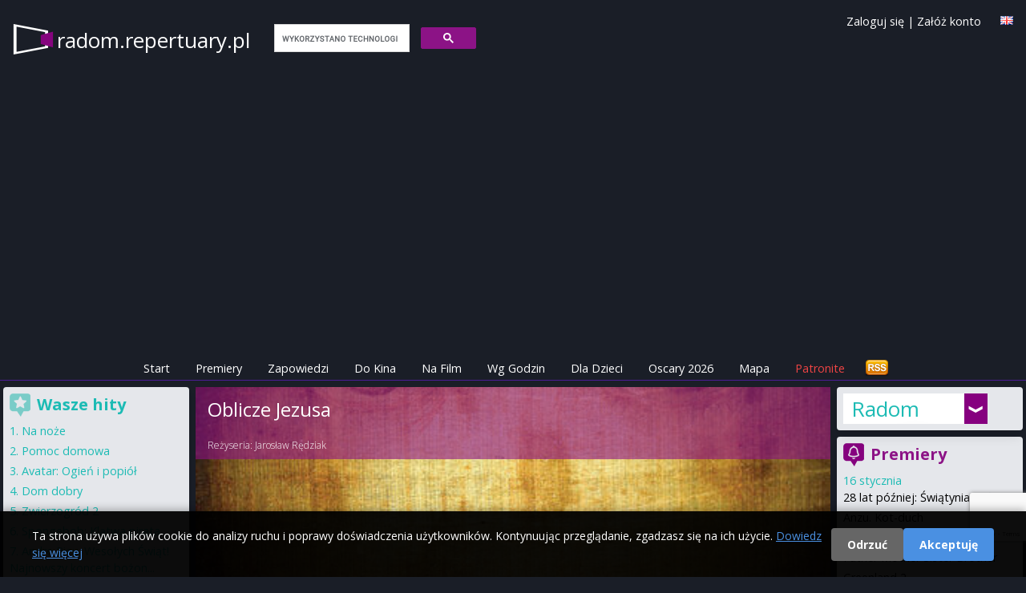

--- FILE ---
content_type: text/html; charset=utf-8
request_url: https://radom.repertuary.pl/film/oblicze-jezusa.html
body_size: 61800
content:
<!DOCTYPE html>
<html>
<head>
  <title>
    Oblicze Jezusa - repertuar kin Radom
  </title>

  <meta name="viewport" content="width=device-width, initial-scale=1.0">

  <!-- Resource hints to reduce CLS -->
  <link rel="preconnect" href="https://fonts.googleapis.com">
  <link rel="preconnect" href="https://fonts.gstatic.com" crossorigin>
  <link rel="preconnect" href="https://cdn.jsdelivr.net">
  <link rel="preconnect" href="https://cdnjs.cloudflare.com">
  <link rel="preconnect" href="https://www.google.com">

  <link href="https://cdn.jsdelivr.net/npm/tailwindcss@2.2.19/dist/tailwind.min.css" rel="stylesheet"/>
  <link href="https://cdnjs.cloudflare.com/ajax/libs/font-awesome/6.5.1/css/all.min.css" rel="stylesheet" crossorigin="anonymous"/>

  <link rel="icon" type="image/x-icon" href="https://as.repertuary.pl/favicon.ico" />
    <link href="https://radom.repertuary.pl/film/oblicze-jezusa.html" rel="canonical"/>
      <link href="/film/oblicze-jezusa.html" hreflang="pl" rel="alternate"/>
      <link href="/en/film/oblicze-jezusa.html" hreflang="en" rel="alternate"/>
      <meta content="all, follow" name="robots"/>
    <link href="/zapowiedzi.atom" rel="alternate" title="Premiery filmowe w Polsce" type="application/atom+xml"/>
  <link rel="stylesheet" href="https://as.repertuary.pl/assets/application_modern-7c536334ed5a081e02116d8a1571dbc73e7ebb547d21efb0a55ed5f3690587a2.css" media="all" />
  <meta charset="UTF-8">
  <meta content="pl" name="Language"/>
  <meta content="pl" http-equiv="Content-Language"/>
  <meta content="Oblicze Jezusa,Oblicze Jezusa,w Radomiu,Radom,repertuar,kino,repertuar kin,film,cinema" name="keywords"/>
  <link href="/images/k2.ico" rel="SHORTCUT ICON"/>
  <meta content="Maciej Książek, Szymon Kurcab" name="Author"/>
  <meta content="Ruby on Rails" name="Generator"/>
  <meta content="none" name="msapplication-config"/>

    <!-- Google tag (gtag.js) with Consent Mode v2 -->
  <script>
      window.dataLayer = window.dataLayer || [];
      function gtag(){dataLayer.push(arguments);}

      // Set default consent mode (before loading gtag)
      gtag('consent', 'default', {
        'analytics_storage': 'denied',
        'ad_storage': 'denied',
        'ad_user_data': 'denied',
        'ad_personalization': 'denied',
        'wait_for_update': 2000
      });

      // Check for existing consent on page load
      var consentCookie = document.cookie.split(';').find(function(c) { return c.trim().startsWith('cookie_consent='); });
      if (consentCookie) {
        var consent = consentCookie.split('=')[1];
        if (consent === 'accepted') {
          gtag('consent', 'update', {
            'analytics_storage': 'granted',
            'ad_storage': 'granted',
            'ad_user_data': 'granted',
            'ad_personalization': 'granted'
          });
        }
      }

      gtag('js', new Date());
      gtag('config', 'G-6W7E8FDW37');
  </script>
  <script async src="https://www.googletagmanager.com/gtag/js?id=G-6W7E8FDW37"></script>


      <!-- ads_provider_key: fatchilli-->
        <!-- fatchilli as Ads provider -->
        <!--Google GPT/ADM code Fatchilli -->
<script type="text/javascript" async="async" src="https://securepubads.g.doubleclick.net/tag/js/gpt.js"></script>
<script type="text/javascript">
    window.googletag = window.googletag || { cmd: [] };
    window.googletag.cmd.push(function () {
        window.googletag.pubads().enableSingleRequest();
    });
</script>

<!-- Protag Site config -->

<!--protag_config_s: radom.repertuary.pl -->

<script type="text/javascript" async="async" src="https://protagcdn.com/s/radom.repertuary.pl/site.js"></script>
<script type="text/javascript">
    window.protag = window.protag || { cmd: [] };
    window.protag.config = { s:'radom.repertuary.pl', childADM: '22288545186', l: 'FbM3ys2m' };
    window.protag.cmd.push(function () {
        window.protag.pageInit();
    });
</script>


    <script async src="https://fundingchoicesmessages.google.com/i/pub-0646463426407869?ers=1" nonce="RKjEnYEsEF_lAtALOI4DVg"></script>
<script nonce="RKjEnYEsEF_lAtALOI4DVg">(function () {
    function signalGooglefcPresent() {
        if (!window.frames['googlefcPresent']) {
            if (document.body) {
                const iframe = document.createElement('iframe');
                iframe.style = 'width: 0; height: 0; border: none; z-index: -1000; left: -1000px; top: -1000px;';
                iframe.style.display = 'none';
                iframe.name = 'googlefcPresent';
                document.body.appendChild(iframe);
            } else {
                setTimeout(signalGooglefcPresent, 0);
            }
        }
    }

    signalGooglefcPresent();
})();</script>


  <link href="https://fonts.googleapis.com/css?family=Open+Sans:400,300,600,700&amp;subset=latin,latin-ext&amp;display=swap" rel="stylesheet" type="text/css" />
  <link href="/assets/repertuary_iphone_icon_57.png" rel="apple-touch-icon" />

  <script>
//<![CDATA[
// importmap JS start here
//]]>
</script>
<script type="importmap" data-turbo-track="reload">{
  "imports": {
    "new_application": "https://as.repertuary.pl/assets/new_application-503fbe54ffcd323a855f59d59e19f0bee37d8b30125647899db05a7a8df18e7d.js",
    "new_admin": "https://as.repertuary.pl/assets/new_admin-017bbfd46448595cd7e3247cb7ec47cd59afa979aef7caf415e6b3d0de71e2d1.js",
    "jquery": "https://ga.jspm.io/npm:jquery@3.6.0/dist/jquery.js",
    "underscore": "https://cdn.jsdelivr.net/npm/underscore@1.13.2/underscore-esm-min.js",
    "angular": "https://ga.jspm.io/npm:angular@1.5.8/index.js",
    "@rails/ujs": "https://ga.jspm.io/npm:@rails/ujs@7.0.1/lib/assets/compiled/rails-ujs.js",
    "bierzyk-js/chat": "https://as.repertuary.pl/assets/bierzyk-js/chat-34659b83900ede56db3ad9fa78f548fcbdeb3d75442e0be38524b14ff2a97107.js",
    "bierzyk-js/comments": "https://as.repertuary.pl/assets/bierzyk-js/comments-0e9f88b81ef19adf5990b5e588762414df976f294e70152b7699834255c31cf1.js",
    "bierzyk-js/google_adsense_checker": "https://as.repertuary.pl/assets/bierzyk-js/google_adsense_checker-ff0eaab2637988cf05200cce2083f84a7efed52e0fe853a0789b9b4028188973.js",
    "bierzyk-js": "https://as.repertuary.pl/assets/bierzyk-js/index-dbbe5b25bed21192923a843a95ff4d222780f15890bf6423908a8792e14b71d5.js",
    "bierzyk-js/others": "https://as.repertuary.pl/assets/bierzyk-js/others-f149e238f71dc7c93527fd674d7a5957ee39c82178c8fcc839953bfc28940b07.js",
    "bierzyk-js/preview": "https://as.repertuary.pl/assets/bierzyk-js/preview-5eb20bb347dcebbc35c68d79c1a2d6de426b8c455b305e5778618036245c6ce1.js",
    "bierzyk-js/rails_ujs": "https://as.repertuary.pl/assets/bierzyk-js/rails_ujs-df2431271a364f898392590ec6352260be79109cc2c8594576aef935883ab21f.js",
    "bierzyk-js/rating": "https://as.repertuary.pl/assets/bierzyk-js/rating-de4187ad89b453ace11516244969a61650e24b7f4f636c9db7b1fc6fcdc54047.js",
    "bierzyk-js/showtimes": "https://as.repertuary.pl/assets/bierzyk-js/showtimes-c3a040cf8362f9142439cb05f21eeb32dec6f8896997840094bf450ed5bafd9e.js",
    "bierzyk-js/sliders": "https://as.repertuary.pl/assets/bierzyk-js/sliders-4c92d55a5d580e6344067031283f5549798591eb8773568a041883839344f21d.js",
    "bierzyk-js/speech_recognition": "https://as.repertuary.pl/assets/bierzyk-js/speech_recognition-6ef6144208ba29c5825b363318a512ddd96f7d871b9b0d116e4757ba8d3b070d.js",
    "bierzyk-js/tickets": "https://as.repertuary.pl/assets/bierzyk-js/tickets-5b28f908ceadcad95c20ac67711daa8e8fc25172a6b7bd3c068d4bdf01b28a38.js",
    "custom/hello": "https://as.repertuary.pl/assets/custom/hello-c7e7c0873352f8bb1c9f07cb7d402d0f0678dcc1c8b553e2e02aa78ac227bc10.js",
    "custom/hello2": "https://as.repertuary.pl/assets/custom/hello2-2e4b7cfeb69c57d35394c631b64eb6290b15dcdc226cd55e083322b9ed29a337.js",
    "custom": "https://as.repertuary.pl/assets/custom/index-59d1056ca340a98908a5c4fbc0e0d243f092aca40a5470f22a6bf92f9bd28323.js",
    "admin-js/assets_testing": "https://as.repertuary.pl/assets/admin-js/assets_testing-166b15309240df8aedfa22085f536c82d1c1971cf3074cbde8ca666b482e5ecf.js",
    "admin-js/awards_edit": "https://as.repertuary.pl/assets/admin-js/awards_edit-fd86e4bbbcb0785e995a0db3b28013dfe0782936e77dfdcb2fdbef182f4a8dcc.js",
    "admin-js/film_edit": "https://as.repertuary.pl/assets/admin-js/film_edit-f3a7208a3eaedb91ef06781efa3b187b633b1c76026252dfd08d314745ad8147.js",
    "admin-js/film_parser": "https://as.repertuary.pl/assets/admin-js/film_parser-c551695b83de327e79394971a124a05890d5ce8c2dfe24de47216076d1d93d96.js",
    "admin-js/films_dropdown": "https://as.repertuary.pl/assets/admin-js/films_dropdown-76221bdf3403227b169e91f913b68eaa4880f79dec3b65bff813125b8de8cfbc.js",
    "admin-js/films_premieres": "https://as.repertuary.pl/assets/admin-js/films_premieres-7085ae3cb9a2bf9de9e17e857f258cb7e46bd23016e49f7f6b7e7a9ac874ae1a.js",
    "admin-js": "https://as.repertuary.pl/assets/admin-js/index-10303f94d1f091e5a68036e1680489196c409da37a8b025921283b6ee266aab4.js",
    "admin-js/prices": "https://as.repertuary.pl/assets/admin-js/prices-9a02f3598bba538dc93ceda45a93b38afc571f3412abf330005c65ce35802eb5.js",
    "admin-js/rails_ujs": "https://as.repertuary.pl/assets/admin-js/rails_ujs-7ea4cc7f65a57af6304bcb0aace3c66dbb53d68e4123c306267f29a97d2de2c0.js",
    "admin-js/repscraper_calendar": "https://as.repertuary.pl/assets/admin-js/repscraper_calendar-629c0d6f19566d2b6c28f0979c0a18ccea7c91cfd4c9fa46c3b8fbc3e177a6f7.js"
  }
}</script>
<link rel="modulepreload" href="https://as.repertuary.pl/assets/new_application-503fbe54ffcd323a855f59d59e19f0bee37d8b30125647899db05a7a8df18e7d.js">
<script src="https://as.repertuary.pl/assets/es-module-shims.min-d28b66cfdf07ce1f8feb37aa56917aafb85fe6cc3104fd5e29115acf851da2e4.js" async="async" data-turbo-track="reload"></script>
<script type="module">import "new_application"</script>
<script>
//<![CDATA[
// importmap JS end here
//]]>
</script>

  
    <meta content="app-id=365782023" name="apple-itunes-app"/>
    <meta content="Oblicze Jezusa" property="og:title"/>
    <meta content="Repertuary.pl" property="og:site_name"/>
      <meta content="https://repertuary.pl/images/dbimages/film_22163_large_1.jpg" property="og:image"/>
      <meta content="movie" property="og:type"/>
    <meta content="https://repertuary.pl/film/22163.html" property="og:url"/>
    <meta content="Oblicze Jezusa " property="og:description"/>
    <meta content="pl_PL" property="og:locale"/>
    <meta content="410450189114" property="fb:admins"/>
  <script src="https://www.google.com/recaptcha/api.js"></script>
  <meta name="csrf-param" content="authenticity_token" />
<meta name="csrf-token" content="dGpKspn4khUGeWtrkwAJo8dsHySm24-NF_h7roH2--SApg9KcON8OFluWFtuWFMSbO2fNyxc5Zxm6K5UNItAQQ" />
</head>
<body class="unknown chrome modern mac webkit" data-language="pl">
  <div id="fb-root"></div>
<script>(function(d, s, id) {
  var js, fjs = d.getElementsByTagName(s)[0];
  if (d.getElementById(id)) return;
  js = d.createElement(s); js.id = id;
  js.src = "//connect.facebook.net/pl_PL/sdk.js#xfbml=1&appId=154849264596210&version=v2.0";
  fjs.parentNode.insertBefore(js, fjs);
}(document, 'script', 'facebook-jssdk'));</script>


  <div id="fb-root"></div>

  <style>
  #cookie-consent-banner {
    position: fixed;
    bottom: 0;
    left: 0;
    right: 0;
    background: rgba(0, 0, 0, 0.95);
    color: #fff;
    padding: 20px;
    z-index: 10000;
    display: none;
    box-shadow: 0 -2px 10px rgba(0,0,0,0.3);
  }
  #cookie-consent-banner.show {
    display: block;
  }
  #cookie-consent-banner .container {
    max-width: 1200px;
    margin: 0 auto;
    display: flex;
    align-items: center;
    justify-content: space-between;
    flex-wrap: wrap;
    gap: 15px;
  }
  #cookie-consent-banner .message {
    flex: 1;
    min-width: 300px;
  }
  #cookie-consent-banner .message p {
    margin: 0;
    font-size: 14px;
    line-height: 1.5;
  }
  #cookie-consent-banner .message a {
    color: #4a90e2;
    text-decoration: underline;
  }
  #cookie-consent-banner .buttons {
    display: flex;
    gap: 10px;
    flex-wrap: wrap;
  }
  #cookie-consent-banner button {
    padding: 10px 20px;
    border: none;
    border-radius: 4px;
    cursor: pointer;
    font-size: 14px;
    font-weight: bold;
    transition: opacity 0.2s;
  }
  #cookie-consent-banner button:hover {
    opacity: 0.9;
  }
  #cookie-consent-accept {
    background: #4a90e2;
    color: #fff;
  }
  #cookie-consent-decline {
    background: #666;
    color: #fff;
  }
  @media (max-width: 768px) {
    #cookie-consent-banner .container {
      flex-direction: column;
      text-align: center;
    }
    #cookie-consent-banner .message {
      min-width: auto;
    }
  }
</style>

<div id="cookie-consent-banner">
  <div class="container">
    <div class="message">
      <p>
        Ta strona używa plików cookie do analizy ruchu i poprawy doświadczenia użytkowników. Kontynuując przeglądanie, zgadzasz się na ich użycie.
        <a href="/privacy" target="_blank">Dowiedz się więcej</a>
      </p>
    </div>
    <div class="buttons">
      <button id="cookie-consent-decline">Odrzuć</button>
      <button id="cookie-consent-accept">Akceptuję</button>
    </div>
  </div>
</div>

<script>
(function() {
  var banner = document.getElementById('cookie-consent-banner');
  var acceptBtn = document.getElementById('cookie-consent-accept');
  var declineBtn = document.getElementById('cookie-consent-decline');

  // Check if consent has already been given
  function getCookie(name) {
    var value = '; ' + document.cookie;
    var parts = value.split('; ' + name + '=');
    if (parts.length === 2) return parts.pop().split(';').shift();
  }

  function setCookie(name, value, days) {
    var expires = '';
    if (days) {
      var date = new Date();
      date.setTime(date.getTime() + (days * 24 * 60 * 60 * 1000));
      expires = '; expires=' + date.toUTCString();
    }
    document.cookie = name + '=' + (value || '') + expires + '; path=/; SameSite=Lax';
  }

  function updateConsent(accepted) {
    if (typeof gtag === 'function') {
      gtag('consent', 'update', {
        'analytics_storage': accepted ? 'granted' : 'denied',
        'ad_storage': accepted ? 'granted' : 'denied',
        'ad_user_data': accepted ? 'granted' : 'denied',
        'ad_personalization': accepted ? 'granted' : 'denied'
      });
    }
  }

  // Show banner if no consent cookie exists
  var consent = getCookie('cookie_consent');
  if (!consent) {
    banner.className = 'show';
  }

  acceptBtn.addEventListener('click', function() {
    setCookie('cookie_consent', 'accepted', 365);
    updateConsent(true);
    banner.style.display = 'none';
  });

  declineBtn.addEventListener('click', function() {
    setCookie('cookie_consent', 'declined', 365);
    updateConsent(false);
    banner.style.display = 'none';
  });
})();
</script>


  <header class="p-4 md:pb-1 pb-0 mb-1 w-full top-0 z-50 border-b border-purple-900">
  <a id="top"></a>
  <div class="container mx-auto flex flex-wrap justify-between items-center relative">
    <div class="flex items-center logo_solo mr-4">
      <!-- Page name -->
      <span class="page_name hidden md:block">
        <a href="/">
          radom.repertuary.pl
        </a>
      </span>
      <span class="page_name block md:hidden">
        <a href="/">
          radom<span class="brand">.repertuary.pl</small>
        </a>
      </span>
      <!-- Search Form -->
      <div id="search_form" class="hidden md:block ml-4">
        <script>
  (function() {
    var cx = '002619818868279938454:_gg6f04bmsw';
    var gcse = document.createElement('script');
    gcse.type = 'text/javascript';
    gcse.async = true;
    gcse.src = 'https://cse.google.com/cse.js?cx=' + cx;
    var s = document.getElementsByTagName('script')[0];
    s.parentNode.insertBefore(gcse, s);
  })();
</script>
<gcse:search linkTarget="_self" as_sitesearch="radom.repertuary.pl"></gcse:search>
      </div>
    </div>
    <!-- Facebook Like -->
    <div class="for_fb_like absolute right-0" style="top: 40px;">
      <div class="fb-like" data-href="https://www.facebook.com/pages/Repertuarypl/410450189114" data-layout="button_count" data-action="like" data-show-faces="true" data-share="false"></div>
    </div>
    <!-- Language Flag -->
    <div class="ml-1 mt-1 absolute top-0 right-0">
          <a title="English version" href="/en/film/oblicze-jezusa.html"><img width="16" height="11" src="https://as.repertuary.pl/i/lang_gb.png" /></a>

    </div>
    <div class="ml-1 absolute top-0 right-10 hidden md:block user-info">
        <a class="signin" id="signin_link" href="/profil/login">Zaloguj się</a>
        |
        <a class="signup" id="signup_link" href="/profil/rejestracja">Załóż konto</a>
    </div>
  </div>
  <!-- ADS: protag-header -->
    <!-- fatchilli - protag ad: protag-header -->
  <div id="protag-header"></div>
  <script type="text/javascript">
      window.googletag = window.googletag || { cmd: [] };
      window.protag = window.protag || { cmd: [] };
      window.protag.cmd.push(function () {
          window.protag.display("protag-header");
      });
  </script>
  <!-- END: fatchilli - protag ad: protag-header -->



  <div class="container mx-auto mt-4 flex justify-between items-center">
  <div class="md:hidden p-2 text-white bg-purple-900" id="current-selection">Film</div>
  <!-- Burger Icon for Mobile -->
  <div class="block md:hidden">
    <button id="burger-icon" class="text-white focus:outline-none">
      <svg class="w-6 h-6" fill="none" stroke="currentColor" viewBox="0 0 24 24" xmlns="https://www.w3.org/2000/svg">
        <path stroke-linecap="round" stroke-linejoin="round" stroke-width="2" d="M4 6h16M4 12h16m-7 6h7"></path>
      </svg>
    </button>
  </div>
</div>

<nav class="container mx-auto text-center hidden md:flex md:justify-center" id="navbar">
  <ul class="flex flex-col md:flex-row space-y-2 md:space-y-0 md:space-x-4 w-full md:w-auto">
    <li><a class="text-white p-2 " href="/">Start</a></li>
    <li><a class="text-white p-2 " href="/premieres">Premiery</a></li>
    <li><a class="text-white p-2 " href="/coming_soon">Zapowiedzi</a></li>
    <li><a class="text-white p-2 " href="/cinema_program/by_cinema">Do Kina</a></li>
    <li><a class="text-white p-2 " href="/cinema_program/by_movie">Na Film</a></li>
    <li><a class="text-white p-2 " href="/cinema_program/by_hour">Wg Godzin</a></li>
    <li><a class="text-white p-2 " href="/cinema_program/for_kids">Dla Dzieci</a></li>
    <li><a class="text-white p-2 " href="/oscars">Oscary 2026</a></li>
    <li><a class="text-white p-2 " href="/kino/map">Mapa</a></li>
    <li><a target="_blank" class="text-red-500 p-2" href="https://patronite.pl/repertuary-pl">Patronite</a></li>
    <li class="text-white md:hidden">
        <a class="signin" id="signin_link" href="/profil/login">Zaloguj się</a>
        |
        <a class="signup" id="signup_link" href="/profil/rejestracja">Załóż konto</a>
    </li>
    <li class="hidden md:block ml-auto">
      <a href="/coming_soon.atom" title="Subskrybuj zapowiedzi - ATOM">
        <img alt="Subskrybuj wiadomości" id="rss" src="/i/rss.png" width="32" height="21"/>
      </a>
    </li>
  </ul>
</nav>
<script>
    // Toggle navbar visibility
    document.getElementById('burger-icon').addEventListener('click', () => {
        document.getElementById('navbar').classList.toggle('hidden');
    });
</script>
</header>
<div class="container mx-auto flex flex-col md:flex-row">
  <!-- Center - Main Column -->
  <main class="w-full md:w-2/3 p-1 flex flex-col space-y-2 order-1 md:order-2">
        <section>
      <div class='' id='fbig' style='background-image: url(https://as.repertuary.pl/images/dbimages/film_22163_large_1.jpg); background-position-y: 25%;'>
<div id='fbigopB'>
<div id='fbigop1B'>
<h1>
Oblicze Jezusa
</h1>
<br>
Reżyseria:
<a href="/pl/person/15252.html">Jarosław Rędziak</a>
</div>
</div>
<div id='filmenu'>
<span>
Idź do:
<a href="#program">repertuar kin</a>
|
<a href="#details">opis i szczegóły</a>
|
<a href="#trailer">trailer</a>
|
<a href="#comments">opinie</a>
</span>
</div>
</div>

    </section>
  <section class="bg-gray-200">
    <div id="premi" class="bg-gray-100 p-2 pb-4">
      <div id="premitop2">
        <div id="premit">
          <span id="program"></span>
          <h2 id="ha2">
            Repertuar filmu
            <strong>
              &quot;Oblicze Jezusa&quot;
            </strong>
            w Radomiu
          </h2>
        </div>
      </div>
      <div id="repkal">
        <table class="calendar">
  <tr>
    <th colspan="8"> Wybierz dzień </th>
  </tr>
  <tr>
      <td class="active  Wednesday" >
        
        <a rel="nofollow" data-remote="true" data-method="post" href="/settings/set_day/0">Śr<br> 21 01</a>
      </td>
      <td class=" Thursday" >
        
        <a rel="nofollow" data-remote="true" data-method="post" href="/settings/set_day/1">Czw<br> 22 01</a>
      </td>
      <td class=" Friday" >
        
        <a rel="nofollow" data-remote="true" data-method="post" href="/settings/set_day/2">Pt<br> 23 01</a>
      </td>
      <td class=" Saturday" >
        
        <a rel="nofollow" data-remote="true" data-method="post" href="/settings/set_day/3">Sb<br> 24 01</a>
      </td>
      <td class=" Sunday" >
        
        <a rel="nofollow" data-remote="true" data-method="post" href="/settings/set_day/4">Nd<br> 25 01</a>
      </td>
      <td class=" Monday" >
        
        <a rel="nofollow" data-remote="true" data-method="post" href="/settings/set_day/5">Pn<br> 26 01</a>
      </td>
      <td class=" Tuesday" >
        
        <a rel="nofollow" data-remote="true" data-method="post" href="/settings/set_day/6">Wt<br> 27 01</a>
      </td>
  </tr>
</table>

      </div>
            <div id="brakrep">
    <p class="notice">
  Brak repertuaru dla
    filmu
    "Oblicze Jezusa"
    <strong> na dziś.</strong><br />

    Wybierz inny dzień z kalendarza powyżej.
</p>

  </div>


      <!-- ADS: protag-in_content -->
        <!-- fatchilli - protag ad: protag-in_content -->
  <div id="protag-in_content"></div>
  <script type="text/javascript">
      window.googletag = window.googletag || { cmd: [] };
      window.protag = window.protag || { cmd: [] };
      window.protag.cmd.push(function () {
          window.protag.display("protag-in_content");
      });
  </script>
  <!-- END: fatchilli - protag ad: protag-in_content -->



        <div class="ofilmie" id="details">
          <div id='filmfoto'>
<a popup="Plakat filmu Oblicze Jezusa height=400,width=600" title="Plakat filmu Oblicze Jezusa" href="https://as.repertuary.pl/images/dbimages/film_22163_original_1.jpg"><img alt="Plakat filmu Oblicze Jezusa" align="right" class="film_poster" width="150" height="225" src="https://as.repertuary.pl/images/dbimages/film_22163_mini_1.jpg" /></a>
</div>
<div id='filmopis'>
<strong>
Tytuł oryginalny:
</strong>
Oblicze Jezusa
<br>
<strong>Czas trwania:</strong>
75
min.
<br>
<strong>
Produkcja:
</strong>
Polska
, 2023
<br>
<strong>
Gatunek:
</strong>
<a href="/pl/category/7.html">dokumentalny</a>
<br>
<strong>
Premiera:
</strong>
13 października 2023
<br>
<strong>
Dystrybutor filmu:
</strong>
Rafael
<br>
<br>
<strong>
Reżyseria:
</strong>
<a rel="nofollow" href="/pl/person/15252.html">Jarosław Rędziak</a>
<br>
<br>
<div class='film_ratings'>
<div id='ocenaall'>
Średnia ocena:
<strong id='ocena'>
7.0
</strong>
<br>
<img alt='rating 7.0' src='/i/ocena_1.png'>
<img alt='rating 7.0' src='/i/ocena_1.png'>
<img alt='rating 7.0' src='/i/ocena_1.png'>
<img alt='rating 7.0' src='/i/ocena_1.png'>
<img alt='rating 7.0' src='/i/ocena_1.png'>
<img alt='rating 7.0' src='/i/ocena_1.png'>
<img alt='rating 7.0' src='/i/ocena_1.png'>
<img alt='rating 7.0' src='/i/ocena_0.png'>
<img alt='rating 7.0' src='/i/ocena_0.png'>
<img alt='rating 7.0' src='/i/ocena_0.png'>
<br>
<small>
Oceniono <strong>5</strong> razy.
|
<a href='#' id='enable_ratings'>
Oceń film
</a>
<div id='rate_movie' style='display: none;'>
<a class='rate_movie' data-rate='1' href='#'>
<img alt='-' src='/images/rating_star_small_grey.gif'>
</a>
<a class='rate_movie' data-rate='2' href='#'>
<img alt='-' src='/images/rating_star_small_grey.gif'>
</a>
<a class='rate_movie' data-rate='3' href='#'>
<img alt='-' src='/images/rating_star_small_grey.gif'>
</a>
<a class='rate_movie' data-rate='4' href='#'>
<img alt='-' src='/images/rating_star_small_grey.gif'>
</a>
<a class='rate_movie' data-rate='5' href='#'>
<img alt='-' src='/images/rating_star_small_grey.gif'>
</a>
<a class='rate_movie' data-rate='6' href='#'>
<img alt='-' src='/images/rating_star_small_grey.gif'>
</a>
<a class='rate_movie' data-rate='7' href='#'>
<img alt='-' src='/images/rating_star_small_grey.gif'>
</a>
<a class='rate_movie' data-rate='8' href='#'>
<img alt='-' src='/images/rating_star_small_grey.gif'>
</a>
<a class='rate_movie' data-rate='9' href='#'>
<img alt='-' src='/images/rating_star_small_grey.gif'>
</a>
<a class='rate_movie' data-rate='10' href='#'>
<img alt='-' src='/images/rating_star_small_grey.gif'>
</a>
</div>
<br>
</small>
<form id="rating_form" style="display: none;" action="/pl/films/oblicze-jezusa/rating" accept-charset="UTF-8" method="post"><input type="hidden" name="authenticity_token" value="FP7zPVyOJKDkBz31y6IhMFaNCaVeyirFeU7hOkn74ghHj2ePikbhWgEy2m4dgcd3i8gPnw-79a8_NzK5yaT54A" autocomplete="off" /><input type="hidden" name="value" id="value" value="" class="film_rating_value" autocomplete="off" />
<input type="hidden" name="film_id" id="film_id" value="22163" class="film_id" autocomplete="off" />
</form></div>

<div class="imdb_rating">
  Ocena <strong>IMDb©</strong>:
  <span class="imdbRatingPlugin" data-user="ur22108022" data-title="" data-style="p3"><a
    href="https://www.imdb.com/title//?ref_=plg_rt_1"><img src="https://ia.media-imdb.com/images/G/01/imdb/plugins/rating/images/imdb_37x18.png"
                                                                              alt="Oblicze Jezusa on IMDb"/>
  </a></span>
  <script>(function (d, s, id) {
      var js, stags = d.getElementsByTagName(s)[0];
      if (d.getElementById(id)) {
          return;
      }
      js = d.createElement(s);
      js.id = id;
      js.src = "https://ia.media-imdb.com/images/G/01/imdb/plugins/rating/js/rating.js";
      stags.parentNode.insertBefore(js, stags);
  })(document, "script", "imdb-rating-api");</script>
</div>

</div>
<div class='fb_buttons'>
<div class='fb-like' data-action='like' data-href='https://repertuary.pl/film/22163.html' data-layout='button_count' data-share='true' data-show-faces='true'></div>
</div>
</div>

        </div>
        
        <div class="ofilmie">
          <h3>
Trailer filmu:
<strong>
Oblicze Jezusa
</strong>
</h3>
<div id='trailer'>
<iframe width="993" height="537" src="https://www.youtube.com/embed/g1_1fYFoiI4" title="Oblicze Jezusa | ZWIASTUN HD" frameborder="0" allow="accelerometer; autoplay; clipboard-write; encrypted-media; gyroscope; picture-in-picture; web-share" allowfullscreen></iframe>
</div>

        </div>

      <!-- ADS: protag-in_content_1 -->
        <!-- fatchilli - protag ad: protag-in_content_1 -->
  <div id="protag-in_content_1"></div>
  <script type="text/javascript">
      window.googletag = window.googletag || { cmd: [] };
      window.protag = window.protag || { cmd: [] };
      window.protag.cmd.push(function () {
          window.protag.display("protag-in_content_1");
      });
  </script>
  <!-- END: fatchilli - protag ad: protag-in_content_1 -->



      
        <div class="ofilmie" id="comments">
          <h2>
Wasze opinie
</h2>
<div class='opinia'>
<div class='opiuser'>
judge Dredd
19. października 2023, 12:49
</div>
<br>
<p>rewelacja</p>

</div>
<div class='opinia'>
<div class='opiuser'>
Regina Pstrągowska
18. października 2023, 5:48
</div>
<br>
<p>Bardzo dobry film - dokument,
poruszający serce i pobudzający
do refleksji. Zachęcam do
pójścia i obejrzenia go w
kinie....</p>

</div>

<h2>
Dodaj nowy komentarz
<strong>
Oblicze Jezusa
</strong>
</h2>

        </div>
        <div class="ofilmie" id="add_comment">
          <script src='https://www.google.com/recaptcha/api.js?render=6LfVEtgoAAAAANXOBVoWFijbprW8yGnOZVZJAT0k'></script>
<div class='notice' id='comment_errors_box'></div>
<div class='notice error' id='comment_success_box'>

</div>
<form id="comment_add_form" action="/comments?film_id=22163" accept-charset="UTF-8" method="post"><input type="hidden" name="authenticity_token" value="ZOvdkINlXUIeyrjZ9ErhSYnz7I_GM6Cc5TeCKYVTPfVDvBxNgsrX2TTRD2aC-t4TTlApW4WLwqb8OKF5h5sYLg" autocomplete="off" />Twoja opinia o filmie:
<br>
<textarea name='comment_content'></textarea>
<br>
<label for='podpis'>
Twój podpis:
</label>
<input type="text" name="comment_signature" id="podpis" value="" />
<input type="image" name="commit" value="dodaj" src="/i/dodaj.jpg" id="dodaj" data-disable-with="dodaj" />
</form>
        </div>
    </div>
      <div class="for-fb-like-box">
        <div class="fb-like-box bg-gray-100" data-colorscheme="light" data-header="false" data-href="https://www.facebook.com/pages/Repertuarypl/410450189114" data-show-border="false" data-show-faces="true" data-stream="false" data-width="400"></div>
      </div>
  </section>

  </main>
  <!-- Right Column -->
  <aside class="w-full md:w-1/5 p-1 flex flex-col space-y-2 order-2 md:order-3">
    <!-- Cities browser only -->
    <div class="p-2 rounded shadow-lg bg-gray-200 v2 cities-container items-center hidden md:block">
      <div class="cities_placeholder">
    <div class="choose-city">
      <a href="#" onclick="return false;" title="Repertuar kin w innych miastach">
        Radom
      </a>
    </div>
    <div class="cities">
      <div class="column">
            <a title="Repertuar kin Białystok" href="https://bialystok.repertuary.pl/">Białystok</a>
          <br/>
            <a title="Repertuar kin Bielsko-Biała" href="https://bielsko-biala.repertuary.pl/">Bielsko-Biała</a>
          <br/>
            <a title="Repertuar kin Bydgoszcz" href="https://bydgoszcz.repertuary.pl/">Bydgoszcz</a>
          <br/>
            <a title="Repertuar kin Bytom" href="https://bytom.repertuary.pl/">Bytom</a>
          <br/>
            <a title="Repertuar kin Częstochowa" href="https://czestochowa.repertuary.pl/">Częstochowa</a>
          <br/>
            <a title="Repertuar kin Dąbrowa Górnicza" href="https://dabrowa-gornicza.repertuary.pl/">Dąbrowa Górnicza</a>
          <br/>
            <a title="Repertuar kin Gdańsk" href="https://gdansk.repertuary.pl/">Gdańsk</a>
          <br/>
            <a title="Repertuar kin Gdynia" href="https://gdynia.repertuary.pl/">Gdynia</a>
          <br/>
            <a title="Repertuar kin Gliwice" href="https://gliwice.repertuary.pl/">Gliwice</a>
          <br/>
            <a title="Repertuar kin Jaworzno" href="https://jaworzno.repertuary.pl/">Jaworzno</a>
          <br/>
            <a title="Repertuar kin Katowice" href="https://katowice.repertuary.pl/">Katowice</a>
          <br/>
            <a title="Repertuar kin Kielce" href="https://kielce.repertuary.pl/">Kielce</a>
          <br/>
            <a title="Repertuar kin Kraków" href="https://kino.krakow.pl/">Kraków</a>
          <br/>
            <a title="Repertuar kin Lublin" href="https://lublin.repertuary.pl/">Lublin</a>
          <br/>
            <a title="Repertuar kin Łódź" href="https://lodz.repertuary.pl/">Łódź</a>
          <br/>
            <a title="Repertuar kin Olsztyn" href="https://olsztyn.repertuary.pl/">Olsztyn</a>
          <br/>
      </div>
      <div class="column second">
              <a title="Repertuar kin Lublin" href="https://lublin.repertuary.pl/">Lublin</a>
            <br/>
              <a title="Repertuar kin Łódź" href="https://lodz.repertuary.pl/">Łódź</a>
            <br/>
              <a title="Repertuar kin Olsztyn" href="https://olsztyn.repertuary.pl/">Olsztyn</a>
            <br/>
              <a title="Repertuar kin Poznań" href="https://poznan.repertuary.pl/">Poznań</a>
            <br/>
              <strong>
                <a title="Repertuar kin Radom" href="https://radom.repertuary.pl/">Radom</a>
              </strong>
            <br/>
              <a title="Repertuar kin Ruda Śląska" href="https://ruda-slaska.repertuary.pl/">Ruda Śląska</a>
            <br/>
              <a title="Repertuar kin Rybnik" href="https://rybnik.repertuary.pl/">Rybnik</a>
            <br/>
              <a title="Repertuar kin Rzeszów" href="https://rzeszow.repertuary.pl/">Rzeszów</a>
            <br/>
              <a title="Repertuar kin Sopot" href="https://sopot.repertuary.pl/">Sopot</a>
            <br/>
              <a title="Repertuar kin Sosnowiec" href="https://sosnowiec.repertuary.pl/">Sosnowiec</a>
            <br/>
              <a title="Repertuar kin Szczecin" href="https://szczecin.repertuary.pl/">Szczecin</a>
            <br/>
              <a title="Repertuar kin Toruń" href="https://torun.repertuary.pl/">Toruń</a>
            <br/>
              <a title="Repertuar kin Trójmiasto" href="https://trojmiasto.repertuary.pl/">Trójmiasto</a>
            <br/>
              <a title="Repertuar kin Warszawa" href="https://warszawa.repertuary.pl/">Warszawa</a>
            <br/>
              <a title="Repertuar kin Wrocław" href="https://wroclaw.repertuary.pl/">Wrocław</a>
            <br/>
              <a title="Repertuar kin Zabrze" href="https://zabrze.repertuary.pl/">Zabrze</a>
            <br/>
      </div>
    </div>
</div>

    </div>
    <!-- Premiers -->
      <div class="p-2 rounded shadow-lg bg-gray-200 v2">
        <img src="/i/ico_prem.png" width="26" height="29" class="float-left mr-2" alt="Premiery">
        <h2 class="text-xl font-bold mb-2 v2">
          <a href="/premieres">Premiery</a>
        </h2>
              <div class="column-header">
        16 stycznia
      </div>
      <ul class="list-disc list-inside">
          <li class="mb-1">
            <a title="&quot;28 Years Later: The Bone Temple&quot; reż. Nia DaCosta" class="preview-link film" data-preview-status="film_25285" href="/film/28-lat-pozniej-swiatynia-kosci.html">28 lat później: Świątynia kości</a>
          </li>
          <li class="mb-1">
            <a title="&quot;Bakeneko Anzu-chan&quot; reż. Yoko Kuno" class="preview-link film" data-preview-status="film_25286" href="/film/anzu-kot-duch.html">Anzu. Kot-duch</a>
          </li>
          <li class="mb-1">
            <a title="&quot;Dolphin Boy 2&quot; reż. Mohammad Kheirandish" class="preview-link film" data-preview-status="film_25287" href="/film/delfinek-i-ja-2.html">Delfinek i ja 2</a>
          </li>
          <li class="mb-1">
            <a title="&quot;Father Mother Sister Brother&quot; reż. Jim Jarmusch" class="preview-link film" data-preview-status="film_25288" href="/film/father-mother-sister-brother.html">Father Mother Sister Brother</a>
          </li>
          <li class="mb-1">
            <a title="&quot;Greenland: Migration&quot; reż. Ric Roman Waugh" class="preview-link film" data-preview-status="film_25289" href="/film/greenland-2.html">Greenland 2</a>
          </li>
          <li class="mb-1">
            <a title="&quot;Miss Moxy&quot; reż. Vincent Bal" class="preview-link film" data-preview-status="film_25313" href="/film/miss-moxy-kocia-ekipa.html">Miss Moxy. Kocia ekipa</a>
          </li>
          <li class="mb-1">
            <a title="&quot;Psoty&quot; reż. Kacper Lisowski" class="preview-link film" data-preview-status="film_25290" href="/film/psoty.html">Psoty</a>
          </li>
          <li class="mb-1">
            <a title="&quot;Rental Family&quot; reż. Hikari" class="preview-link film" data-preview-status="film_25291" href="/film/rodzina-do-wynajecia.html">Rodzina do wynajęcia</a>
          </li>
          <li class="mb-1">
            <a title="&quot;Tafiti - Across the Desert&quot; reż. Nina Wels" class="preview-link film" data-preview-status="film_25292" href="/film/tafiti-across-the-desert.html">Tafiti - Across the desert</a>
          </li>
      </ul>
      <div class="column-header">
        9 stycznia
      </div>
      <ul class="list-disc list-inside">
          <li class="mb-1">
            <a title="&quot;Dreams&quot; reż. Michel Franco" class="preview-link film" data-preview-status="film_25281" href="/film/dreams.html">Dreams</a>
          </li>
          <li class="mb-1">
            <a title="&quot;Sorda&quot; reż. Eva Libertad" class="preview-link film" data-preview-status="film_25282" href="/film/dzwieki-milosci.html">Dźwięki miłości</a>
          </li>
          <li class="mb-1">
            <a title="&quot;The Things You Kill&quot; reż. Alireza Khatami" class="preview-link film" data-preview-status="film_25283" href="/film/to-co-zabijasz.html">To, co zabijasz</a>
          </li>
          <li class="mb-1">
            <a title="&quot;En fanfare&quot; reż. Emmanuel Courcol" class="preview-link film" data-preview-status="film_25284" href="/film/wysokie-i-niskie-tony.html">Wysokie i niskie tony</a>
          </li>
      </ul>
      <div class="column-header">
        2 stycznia
      </div>
      <ul class="list-disc list-inside">
          <li class="mb-1">
            <a title="&quot;Chien 51&quot; reż. Cedric Jimenez" class="preview-link film" data-preview-status="film_25278" href="/film/pies-51.html">Pies 51</a>
          </li>
          <li class="mb-1">
            <a title="&quot;The Salt Path&quot; reż. Marianne Elliott" class="preview-link film" data-preview-status="film_25280" href="/film/sciezki-zycia-36e5a378-c543-4b96-a9a7-e7886ef2610b.html">Ścieżki życia</a>
          </li>
          <li class="mb-1">
            <a title="&quot;The SpongeBob Movie: Search for SquarePants&quot; reż. Derek Drymon" class="preview-link film" data-preview-status="film_25279" href="/film/spongebob-klatwa-pirata.html">Spongebob: Klątwa pirata</a>
          </li>
      </ul>
      <div class="column-header">
        1 stycznia
      </div>
      <ul class="list-disc list-inside">
          <li class="mb-1">
            <a title="&quot;Dziki&quot; reż. Maciej Kawulski" class="preview-link film" data-preview-status="film_25276" href="/film/dziki-ec39c498-0c16-4179-8e31-98a5e28627dd.html">Dziki</a>
          </li>
          <li class="mb-1">
            <a title="&quot;The Housemaid&quot; reż. Paul Feig" class="preview-link film" data-preview-status="film_25277" href="/film/pomoc-domowa-f48a6354-af95-4f00-9854-cf25d3f0f874.html">Pomoc domowa</a>
          </li>
      </ul>

      </div>
    <!-- ADS: protag-sidebar_2 -->
      <!-- fatchilli - protag ad: protag-sidebar_2 -->
  <div id="protag-sidebar_2"></div>
  <script type="text/javascript">
      window.googletag = window.googletag || { cmd: [] };
      window.protag = window.protag || { cmd: [] };
      window.protag.cmd.push(function () {
          window.protag.display("protag-sidebar_2");
      });
  </script>
  <!-- END: fatchilli - protag ad: protag-sidebar_2 -->


    <!-- Chat -->
    <!-- Coming soon -->
      <div class="p-2 rounded shadow-lg bg-gray-200 v2">
        <img src="/i/ico_prem.png" width="26" height="29" class="float-left mr-2" alt="Zapowiedzi">
        <h2 class="text-xl font-bold mb-2 v2">
          <a href="/coming_soon">Zapowiedzi</a>
        </h2>
              <div class="column-header">
        23 stycznia
      </div>
      <ul class="list-disc list-inside">
          <li class="mb-1">
            <a title="&quot;Mercy&quot; reż. Timur Bekmambetov" class="preview-link film" data-preview-status="film_25293" href="/film/90-minut-do-wolnosci.html">90 minut do wolności</a>
          </li>
          <li class="mb-1">
            <a title="&quot;L&#39;interet d&#39;Adam&quot; reż. Laura Wandel" class="preview-link film" data-preview-status="film_25294" href="/film/dla-dobra-adama.html">Dla dobra Adama</a>
          </li>
          <li class="mb-1">
            <a title="&quot;Lijepa vecer, lijep dan&quot; reż. Ivona Juka" class="preview-link film" data-preview-status="film_25295" href="/film/dobry-wieczor-dobry-dzien.html">Dobry wieczór, dobry dzień</a>
          </li>
          <li class="mb-1">
            <a title="&quot;Zwei Staatsanwalte&quot; reż. Sergey Loznitsa" class="preview-link film" data-preview-status="film_25296" href="/film/dwaj-prokuratorzy.html">Dwaj prokuratorzy</a>
          </li>
          <li class="mb-1">
            <a title="&quot;Hamnet&quot; reż. Chloe Zhao" class="preview-link film" data-preview-status="film_25297" href="/film/hamnet.html">Hamnet</a>
          </li>
          <li class="mb-1">
            <a title="&quot;Amelie et la metaphysique des tubes&quot; reż. Mailys Vallade" class="preview-link film" data-preview-status="film_25298" href="/film/mala-amelia.html">Mała Amelia</a>
          </li>
          <li class="mb-1">
            <a title="&quot;Return to Silent Hill&quot; reż. Christophe Gans" class="preview-link film" data-preview-status="film_25299" href="/film/powrot-do-silent-hill.html">Powrót do Silent Hill</a>
          </li>
          <li class="mb-1">
            <a title="&quot;Pets on a Train&quot; reż. Benoit Daffis" class="preview-link film" data-preview-status="film_25300" href="/film/szybcy-i-sprytni.html">Szybcy i sprytni</a>
          </li>
          <li class="mb-1">
            <a title="&quot;Wielka Warszawska&quot; reż. Bartłomiej Ignaciuk" class="preview-link film" data-preview-status="film_25301" href="/film/wielka-warszawska.html">Wielka Warszawska</a>
          </li>
          <li class="mb-1">
            <a title="&quot;Lord of the Rings: The Fellowship of the Ring (re-release)&quot; reż. Peter Jackson" class="preview-link film" data-preview-status="film_25302" href="/film/wladca-pierscieni-czesc-i-druzyna-pierscienia.html">Władca Pierścieni, Część I. Drużyna pierścienia</a>
          </li>
          <li class="mb-1">
            <a title="&quot;Lord of the Rings: The Two Towers (re-release)&quot; reż. Peter Jackson" class="preview-link film" data-preview-status="film_25303" href="/film/wladca-pierscieni-czesc-ii-dwie-wieze.html">Władca Pierścieni, Część II. Dwie wieże</a>
          </li>
          <li class="mb-1">
            <a title="&quot;Lord of the Rings: The Return of the King (re-release)&quot; reż. Peter Jackson" class="preview-link film" data-preview-status="film_25304" href="/film/wladca-pierscieni-czesc-iii-powrot-krola.html">Władca Pierścieni, Część III. Powrót króla</a>
          </li>
      </ul>
      <div class="column-header">
        29 stycznia
      </div>
      <ul class="list-disc list-inside">
          <li class="mb-1">
            <a title="&quot;Sawt Hind Rajab&quot; reż. Kaouther Ben Hania" class="preview-link film" data-preview-status="film_25305" href="/film/glos-hind-rajab.html">Głos Hind Rajab</a>
          </li>
      </ul>
      <div class="column-header">
        30 stycznia
      </div>
      <ul class="list-disc list-inside">
          <li class="mb-1">
            <a title="&quot;Chcę więcej&quot; reż. Damian Matyasik" class="preview-link film" data-preview-status="film_25306" href="/film/chce-wiecej-4e7c5b1f-426d-49b4-a885-cc17a69b0622.html">Chcę więcej</a>
          </li>
          <li class="mb-1">
            <a title="&quot;Send Help&quot; reż. Sam Raimi" class="preview-link film" data-preview-status="film_25307" href="/film/pomocy.html">Pomocy</a>
          </li>
          <li class="mb-1">
            <a title="&quot;Primate&quot; reż. Johannes Roberts" class="preview-link film" data-preview-status="film_25308" href="/film/szympans.html">Szympans</a>
          </li>
          <li class="mb-1">
            <a title="&quot;Marty Supreme&quot; reż. Josh Safdie" class="preview-link film" data-preview-status="film_25309" href="/film/wielki-marty.html">Wielki Marty</a>
          </li>
          <li class="mb-1">
            <a title="&quot;In die Sonne schauen&quot; reż. Mascha Schilinski" class="preview-link film" data-preview-status="film_25310" href="/film/wpatrujac-sie-w-slonce.html">Wpatrując się w słońce</a>
          </li>
          <li class="mb-1">
            <a title="&quot;Zapiski śmiertelnika&quot; reż. Maciej Żak" class="preview-link film" data-preview-status="film_25311" href="/film/zapiski-smiertelnika.html">Zapiski śmiertelnika</a>
          </li>
          <li class="mb-1">
            <a title="&quot;Rebellious&quot; reż. Alex Tsitsilin" class="preview-link film" data-preview-status="film_25312" href="/film/zbuntowana-ksiezniczka-i-ekipa-ratunkowa.html">Zbuntowana księżniczka i ekipa ratunkowa</a>
          </li>
      </ul>

          &raquo; <a href="/coming_soon">więcej zapowiedzi</a> <br/>
      </div>
    <!-- Cinemas -->
      <div class="p-2 rounded shadow-lg bg-gray-200 v2">
        <a id="cinemas"></a>
        <img src="/i/ico_prem.png" width="26" height="29" class="float-left mr-2" alt="Repertuar Kin">
        <h2 class="text-xl font-bold mb-2 v2">
          <a title="Repertuar kin - aktywne kina" href="/cinema_program/by_cinema">Repertuar Kin</a>
        </h2>
              <ul>
          <li class="mb-1">
            <a title="tel. (48) 3400789" class="preview-link cinema" data-preview-status="cinema_1901" href="/helios">Helios</a>
          </li>
          <li class="mb-1">
            <a title="tel. (48) 383 60 77" class="preview-link cinema" data-preview-status="cinema_1903" href="/mcsw-elektrownia">Kino MCSW Elektrownia</a>
          </li>
          <li class="mb-1">
            <a title="tel. (48) 6700510" class="preview-link cinema" data-preview-status="cinema_1902" href="/multikino">Multikino</a>
          </li>
      </ul>

      </div>
  </aside>
  <!-- Left Column -->
  <aside class="w-full md:w-1/5 p-1 flex flex-col space-y-2 order-3 md:order-1">
    <!-- Top films -->
      <div class="p-2 rounded shadow-lg bg-gray-200">
        <img src="/i/ico_top.png" width="26" height="29" class="float-left mr-2" alt="Wasze hity">
        <h2 class="text-xl font-bold mb-2">
          Wasze hity
        </h2>
          <ol class="list-inside">
      <li class="mb-1">
        <a title="&quot;Knives Out&quot; reż. Rian Johnson" class="preview-link film" data-preview-status="film_20861" href="/film/na-noze.html">Na noże</a>
      </li>
      <li class="mb-1">
        <a title="&quot;The Housemaid&quot; reż. Paul Feig" class="preview-link film" data-preview-status="film_25277" href="/film/pomoc-domowa-f48a6354-af95-4f00-9854-cf25d3f0f874.html">Pomoc domowa</a>
      </li>
      <li class="mb-1">
        <a title="&quot;Avatar: Fire and Ash&quot; reż. James Cameron" class="preview-link film" data-preview-status="film_25243" href="/film/avatar-ogien-i-popiol.html">Avatar: Ogień i popiół</a>
      </li>
      <li class="mb-1">
        <a title="&quot;Dom dobry&quot; reż. Wojtek Smarzowski" class="preview-link film" data-preview-status="film_25154" href="/film/dom-dobry-c74ad00c-2f8e-4fc6-a726-484848a8f041.html">Dom dobry</a>
      </li>
      <li class="mb-1">
        <a title="&quot;Zootopia 2&quot; reż. Jared Bush" class="preview-link film" data-preview-status="film_25177" href="/film/zwierzogrod-2.html">Zwierzogród 2</a>
      </li>
      <li class="mb-1">
        <a title="&quot;The SpongeBob Movie: Search for SquarePants&quot; reż. Derek Drymon" class="preview-link film" data-preview-status="film_25279" href="/film/spongebob-klatwa-pirata.html">Spongebob: Klątwa pirata</a>
      </li>
      <li class="mb-1">
        <a title="" class="preview-link film" data-preview-status="film_25263" href="/film/andre-rieu-wesolych-swiat-najnowszy-koncert-bozonarodzeniowo-noworoczny.html">Andre Rieu. Wesołych Świąt! Najnowszy koncert bożon...</a>
      </li>
      <li class="mb-1">
        <a title="" class="preview-link film" data-preview-status="film_25272" href="/film/bing-swieta-i-inne-opowiesci.html">Bing: Święta i inne opowieści</a>
      </li>
  </ol>

      </div>
    <!-- ADS: protag-sidebar_1 -->
      <!-- fatchilli - protag ad: protag-sidebar_1 -->
  <div id="protag-sidebar_1"></div>
  <script type="text/javascript">
      window.googletag = window.googletag || { cmd: [] };
      window.protag = window.protag || { cmd: [] };
      window.protag.cmd.push(function () {
          window.protag.display("protag-sidebar_1");
      });
  </script>
  <!-- END: fatchilli - protag ad: protag-sidebar_1 -->


    <!-- Current films -->
      <div class="p-2 rounded shadow-lg bg-gray-200">
        <a id="films"></a>
        <img src="/i/ico_wkinach.png" width="26" height="29" class="float-left mr-2" alt="Teraz w kinach">
        <h2 class="text-xl font-bold mb-2">
          <a href="/cinema_program/by_movie">Teraz w kinach</a>
        </h2>
            <ul class="list-disc list-inside">
        <li class="mb-1">
          <a title="&quot;28 Years Later: The Bone Temple&quot; reż. Nia DaCosta" class="preview-link film" data-preview-status="film_25285" href="/film/28-lat-pozniej-swiatynia-kosci.html">28 lat później: Świątynia kości</a>
        </li>
        <li class="mb-1">
          <a title="&quot;Mercy&quot; reż. Timur Bekmambetov" class="preview-link film" data-preview-status="film_25293" href="/film/90-minut-do-wolnosci.html">90 minut do wolności</a>
        </li>
        <li class="mb-1">
          <a title="" class="preview-link film" data-preview-status="film_25263" href="/film/andre-rieu-wesolych-swiat-najnowszy-koncert-bozonarodzeniowo-noworoczny.html">Andre Rieu. Wesołych Świąt! Najnowszy koncert bożon...</a>
        </li>
        <li class="mb-1">
          <a title="" class="preview-link film" data-preview-status="film_25260" href="/film/andre-rieu-wesolych-swiat-w-helios-na-scenie.html">André Rieu. Wesołych Świąt! w Helios na Scenie</a>
        </li>
        <li class="mb-1">
          <a title="&quot;Avatar: Fire and Ash&quot; reż. James Cameron" class="preview-link film" data-preview-status="film_25243" href="/film/avatar-ogien-i-popiol.html">Avatar: Ogień i popiół</a>
        </li>
        <li class="mb-1">
          <a title="" class="preview-link film" data-preview-status="film_25272" href="/film/bing-swieta-i-inne-opowiesci.html">Bing: Święta i inne opowieści</a>
        </li>
        <li class="mb-1">
          <a title="&quot;Dolphin Boy 2&quot; reż. Mohammad Kheirandish" class="preview-link film" data-preview-status="film_25287" href="/film/delfinek-i-ja-2.html">Delfinek i ja 2</a>
        </li>
        <li class="mb-1">
          <a title="&quot;Dom dobry&quot; reż. Wojtek Smarzowski" class="preview-link film" data-preview-status="film_25154" href="/film/dom-dobry-c74ad00c-2f8e-4fc6-a726-484848a8f041.html">Dom dobry</a>
        </li>
        <li class="mb-1">
          <a title="reż. Richard Kelly" class="preview-link film" data-preview-status="film_25212" href="/film/donnie-darko.html">Donnie Darko</a>
        </li>
        <li class="mb-1">
          <a title="" class="preview-link film" data-preview-status="film_23568" href="/film/dziki.html">Dziki</a>
        </li>
        <li class="mb-1">
          <a title="&quot;Father Mother Sister Brother&quot; reż. Jim Jarmusch" class="preview-link film" data-preview-status="film_25288" href="/film/father-mother-sister-brother.html">Father Mother Sister Brother</a>
        </li>
        <li class="mb-1">
          <a title="&quot;Greenland: Migration&quot; reż. Ric Roman Waugh" class="preview-link film" data-preview-status="film_25289" href="/film/greenland-2.html">Greenland 2</a>
        </li>
        <li class="mb-1">
          <a title="&quot;Hamnet&quot; reż. Chloe Zhao" class="preview-link film" data-preview-status="film_25297" href="/film/hamnet.html">Hamnet</a>
        </li>
        <li class="mb-1">
          <a title="" class="preview-link film" data-preview-status="film_18811" href="/film/maraton-wladcy-pierscieni.html">Maraton Władcy Pierścieni</a>
        </li>
        <li class="mb-1">
          <a title="&quot;Miss Moxy&quot; reż. Vincent Bal" class="preview-link film" data-preview-status="film_25313" href="/film/miss-moxy-kocia-ekipa.html">Miss Moxy. Kocia ekipa</a>
        </li>
        <li class="mb-1">
          <a title="&quot;Knives Out&quot; reż. Rian Johnson" class="preview-link film" data-preview-status="film_20861" href="/film/na-noze.html">Na noże</a>
        </li>
        <li class="mb-1">
          <a title="&quot;The Housemaid&quot; reż. Paul Feig" class="preview-link film" data-preview-status="film_25277" href="/film/pomoc-domowa-f48a6354-af95-4f00-9854-cf25d3f0f874.html">Pomoc domowa</a>
        </li>
        <li class="mb-1">
          <a title="&quot;Return to Silent Hill&quot; reż. Christophe Gans" class="preview-link film" data-preview-status="film_25299" href="/film/powrot-do-silent-hill.html">Powrót do Silent Hill</a>
        </li>
        <li class="mb-1">
          <a title="&quot;Psoty&quot; reż. Kacper Lisowski" class="preview-link film" data-preview-status="film_25290" href="/film/psoty.html">Psoty</a>
        </li>
        <li class="mb-1">
          <a title="&quot;Rental Family&quot; reż. Hikari" class="preview-link film" data-preview-status="film_25291" href="/film/rodzina-do-wynajecia.html">Rodzina do wynajęcia</a>
        </li>
        <li class="mb-1">
          <a title="" class="preview-link film" data-preview-status="film_25136" href="/film/sciezki-zycia.html">Ścieżki życia</a>
        </li>
        <li class="mb-1">
          <a title="&quot;The SpongeBob Movie: Search for SquarePants&quot; reż. Derek Drymon" class="preview-link film" data-preview-status="film_25279" href="/film/spongebob-klatwa-pirata.html">Spongebob: Klątwa pirata</a>
        </li>
        <li class="mb-1">
          <a title="" class="preview-link film" data-preview-status="film_18314" href="/film/strazak-sam-cz-7.html">Strażak Sam cz. 7</a>
        </li>
        <li class="mb-1">
          <a title="&quot;Pets on a Train&quot; reż. Benoit Daffis" class="preview-link film" data-preview-status="film_25300" href="/film/szybcy-i-sprytni.html">Szybcy i sprytni</a>
        </li>
        <li class="mb-1">
          <a title="&quot;Wielka Warszawska&quot; reż. Bartłomiej Ignaciuk" class="preview-link film" data-preview-status="film_25301" href="/film/wielka-warszawska.html">Wielka Warszawska</a>
        </li>
        <li class="mb-1">
          <a title="&quot;En fanfare&quot; reż. Emmanuel Courcol" class="preview-link film" data-preview-status="film_25284" href="/film/wysokie-i-niskie-tony.html">Wysokie i niskie tony</a>
        </li>
        <li class="mb-1">
          <a title="&quot;Zootopia 2&quot; reż. Jared Bush" class="preview-link film" data-preview-status="film_25177" href="/film/zwierzogrod-2.html">Zwierzogród 2</a>
        </li>
    </ul>

      </div>
    <!-- Cities modbile only -->
    <div class="p-2 rounded shadow-lg bg-gray-200 v2 cities-container-mobile md:hidden">
      <img src="/i/ico_wkinach.png" width="26" height="29" class="float-left mr-2" alt="Miasta">
      <h2 class="text-xl font-bold mb-2 v2">
        Miasta
      </h2>
      <div class="cities_placeholder">
    <div class="choose-city">
      <a href="#" onclick="return false;" title="Repertuar kin w innych miastach">
        Radom
      </a>
    </div>
    <div class="cities">
      <div class="column">
            <a title="Repertuar kin Białystok" href="https://bialystok.repertuary.pl/">Białystok</a>
          <br/>
            <a title="Repertuar kin Bielsko-Biała" href="https://bielsko-biala.repertuary.pl/">Bielsko-Biała</a>
          <br/>
            <a title="Repertuar kin Bydgoszcz" href="https://bydgoszcz.repertuary.pl/">Bydgoszcz</a>
          <br/>
            <a title="Repertuar kin Bytom" href="https://bytom.repertuary.pl/">Bytom</a>
          <br/>
            <a title="Repertuar kin Częstochowa" href="https://czestochowa.repertuary.pl/">Częstochowa</a>
          <br/>
            <a title="Repertuar kin Dąbrowa Górnicza" href="https://dabrowa-gornicza.repertuary.pl/">Dąbrowa Górnicza</a>
          <br/>
            <a title="Repertuar kin Gdańsk" href="https://gdansk.repertuary.pl/">Gdańsk</a>
          <br/>
            <a title="Repertuar kin Gdynia" href="https://gdynia.repertuary.pl/">Gdynia</a>
          <br/>
            <a title="Repertuar kin Gliwice" href="https://gliwice.repertuary.pl/">Gliwice</a>
          <br/>
            <a title="Repertuar kin Jaworzno" href="https://jaworzno.repertuary.pl/">Jaworzno</a>
          <br/>
            <a title="Repertuar kin Katowice" href="https://katowice.repertuary.pl/">Katowice</a>
          <br/>
            <a title="Repertuar kin Kielce" href="https://kielce.repertuary.pl/">Kielce</a>
          <br/>
            <a title="Repertuar kin Kraków" href="https://kino.krakow.pl/">Kraków</a>
          <br/>
            <a title="Repertuar kin Lublin" href="https://lublin.repertuary.pl/">Lublin</a>
          <br/>
            <a title="Repertuar kin Łódź" href="https://lodz.repertuary.pl/">Łódź</a>
          <br/>
            <a title="Repertuar kin Olsztyn" href="https://olsztyn.repertuary.pl/">Olsztyn</a>
          <br/>
      </div>
      <div class="column second">
              <a title="Repertuar kin Lublin" href="https://lublin.repertuary.pl/">Lublin</a>
            <br/>
              <a title="Repertuar kin Łódź" href="https://lodz.repertuary.pl/">Łódź</a>
            <br/>
              <a title="Repertuar kin Olsztyn" href="https://olsztyn.repertuary.pl/">Olsztyn</a>
            <br/>
              <a title="Repertuar kin Poznań" href="https://poznan.repertuary.pl/">Poznań</a>
            <br/>
              <strong>
                <a title="Repertuar kin Radom" href="https://radom.repertuary.pl/">Radom</a>
              </strong>
            <br/>
              <a title="Repertuar kin Ruda Śląska" href="https://ruda-slaska.repertuary.pl/">Ruda Śląska</a>
            <br/>
              <a title="Repertuar kin Rybnik" href="https://rybnik.repertuary.pl/">Rybnik</a>
            <br/>
              <a title="Repertuar kin Rzeszów" href="https://rzeszow.repertuary.pl/">Rzeszów</a>
            <br/>
              <a title="Repertuar kin Sopot" href="https://sopot.repertuary.pl/">Sopot</a>
            <br/>
              <a title="Repertuar kin Sosnowiec" href="https://sosnowiec.repertuary.pl/">Sosnowiec</a>
            <br/>
              <a title="Repertuar kin Szczecin" href="https://szczecin.repertuary.pl/">Szczecin</a>
            <br/>
              <a title="Repertuar kin Toruń" href="https://torun.repertuary.pl/">Toruń</a>
            <br/>
              <a title="Repertuar kin Trójmiasto" href="https://trojmiasto.repertuary.pl/">Trójmiasto</a>
            <br/>
              <a title="Repertuar kin Warszawa" href="https://warszawa.repertuary.pl/">Warszawa</a>
            <br/>
              <a title="Repertuar kin Wrocław" href="https://wroclaw.repertuary.pl/">Wrocław</a>
            <br/>
              <a title="Repertuar kin Zabrze" href="https://zabrze.repertuary.pl/">Zabrze</a>
            <br/>
      </div>
    </div>
</div>

    </div>
  </aside>
</div>

<footer class="bg-gray-200 p-4 w-full pt-4">
  <div class="bg-gray-700 text-black h-14 md:hidden fixed bottom-0 inset-x-0 flex justify-center items-center footer-navi">
    <div class="flex-1 text-center">
      <a href="#top" class="text-white block">Do góry</a>
    </div>
    <div class="px-2 text-white">|</div>
    <div class="flex-1 text-center">
      <a href="#films" class="text-white block">Filmy</a>
    </div>
    <div class="px-2 text-white">|</div>
    <div class="flex-1 text-center">
      <a href="#cinemas" class="text-white block">Kina</a>
    </div>
  </div>
  <div class="container mx-auto text-center text-white flex flex-col md:flex-row items-center md:justify-between">
    <div class="text-center footer-custom-color">
      <a href="/about">O serwisie</a>
      &bull;
      <a rel="nofollow" href="/polityka_prywatnosci">Polityka prywatności</a>
      &bull;
      <a href="/contact">Kontakt</a>
      &bull;
      <a href="/repertuar_kin/iphone">iPhone</a>
      &bull;
      <a href="/repertuar_kin/android">Android</a>
          &bull;
          <a href="/en/film/oblicze-jezusa.html">English</a>
    </div>
    <div class="text-center mt-2 md:mt-0 md:text-right flex flex-col items-center">
      <a href="/" class="self-center md:self-auto">
        <img alt="logo Repertuary pl" src="/i/st_logo.png" width="213" height="34"/>
      </a>
      <span class="mt-2 text-gray-400">© 2000 - 2026 Repertuary.pl</span>
    </div>
  </div>
</footer>

<div id="popup">
  <div class="film">
    <a href="#">
      <img alt="logo" class="poster" src="/i/foto_small.jpg"/>
    </a>
    <div class="title">
      <strong>
        300: Poczatek Imperium
      </strong>
    </div>
    <div class="title-original">300: Poczatek Imperium</div>
    <br/>
    <strong>rez.</strong>
    <span class="directors">Jan  Kowalski</span>
    <br/>
    <strong>obsada:</strong>
    <span class="actors">
      Jan Kowalski, Katarzyna Cichopek, Mariusz Pudzianowski
    </span>
    <br/>
    <strong>grany w:</strong>
    <span class="cinemas">
      CinemaCity, Silverscren, Multikino, Baltyk
    </span>
  </div>
  <div class="cinema">
    <h1 class="name">
      Nazwa kina
    </h1>
    <p>
      <span class="address"></span>
      <br/>
      <span class="city">
        Radom
      </span>
      <br/>
      tel.
      <span class="telephone"></span>
    </p>
  </div>
</div>


</body>
</html>


--- FILE ---
content_type: text/html; charset=utf-8
request_url: https://www.google.com/recaptcha/api2/anchor?ar=1&k=6LfVEtgoAAAAANXOBVoWFijbprW8yGnOZVZJAT0k&co=aHR0cHM6Ly9yYWRvbS5yZXBlcnR1YXJ5LnBsOjQ0Mw..&hl=en&v=PoyoqOPhxBO7pBk68S4YbpHZ&size=invisible&anchor-ms=20000&execute-ms=30000&cb=l62s73csqn0n
body_size: 49659
content:
<!DOCTYPE HTML><html dir="ltr" lang="en"><head><meta http-equiv="Content-Type" content="text/html; charset=UTF-8">
<meta http-equiv="X-UA-Compatible" content="IE=edge">
<title>reCAPTCHA</title>
<style type="text/css">
/* cyrillic-ext */
@font-face {
  font-family: 'Roboto';
  font-style: normal;
  font-weight: 400;
  font-stretch: 100%;
  src: url(//fonts.gstatic.com/s/roboto/v48/KFO7CnqEu92Fr1ME7kSn66aGLdTylUAMa3GUBHMdazTgWw.woff2) format('woff2');
  unicode-range: U+0460-052F, U+1C80-1C8A, U+20B4, U+2DE0-2DFF, U+A640-A69F, U+FE2E-FE2F;
}
/* cyrillic */
@font-face {
  font-family: 'Roboto';
  font-style: normal;
  font-weight: 400;
  font-stretch: 100%;
  src: url(//fonts.gstatic.com/s/roboto/v48/KFO7CnqEu92Fr1ME7kSn66aGLdTylUAMa3iUBHMdazTgWw.woff2) format('woff2');
  unicode-range: U+0301, U+0400-045F, U+0490-0491, U+04B0-04B1, U+2116;
}
/* greek-ext */
@font-face {
  font-family: 'Roboto';
  font-style: normal;
  font-weight: 400;
  font-stretch: 100%;
  src: url(//fonts.gstatic.com/s/roboto/v48/KFO7CnqEu92Fr1ME7kSn66aGLdTylUAMa3CUBHMdazTgWw.woff2) format('woff2');
  unicode-range: U+1F00-1FFF;
}
/* greek */
@font-face {
  font-family: 'Roboto';
  font-style: normal;
  font-weight: 400;
  font-stretch: 100%;
  src: url(//fonts.gstatic.com/s/roboto/v48/KFO7CnqEu92Fr1ME7kSn66aGLdTylUAMa3-UBHMdazTgWw.woff2) format('woff2');
  unicode-range: U+0370-0377, U+037A-037F, U+0384-038A, U+038C, U+038E-03A1, U+03A3-03FF;
}
/* math */
@font-face {
  font-family: 'Roboto';
  font-style: normal;
  font-weight: 400;
  font-stretch: 100%;
  src: url(//fonts.gstatic.com/s/roboto/v48/KFO7CnqEu92Fr1ME7kSn66aGLdTylUAMawCUBHMdazTgWw.woff2) format('woff2');
  unicode-range: U+0302-0303, U+0305, U+0307-0308, U+0310, U+0312, U+0315, U+031A, U+0326-0327, U+032C, U+032F-0330, U+0332-0333, U+0338, U+033A, U+0346, U+034D, U+0391-03A1, U+03A3-03A9, U+03B1-03C9, U+03D1, U+03D5-03D6, U+03F0-03F1, U+03F4-03F5, U+2016-2017, U+2034-2038, U+203C, U+2040, U+2043, U+2047, U+2050, U+2057, U+205F, U+2070-2071, U+2074-208E, U+2090-209C, U+20D0-20DC, U+20E1, U+20E5-20EF, U+2100-2112, U+2114-2115, U+2117-2121, U+2123-214F, U+2190, U+2192, U+2194-21AE, U+21B0-21E5, U+21F1-21F2, U+21F4-2211, U+2213-2214, U+2216-22FF, U+2308-230B, U+2310, U+2319, U+231C-2321, U+2336-237A, U+237C, U+2395, U+239B-23B7, U+23D0, U+23DC-23E1, U+2474-2475, U+25AF, U+25B3, U+25B7, U+25BD, U+25C1, U+25CA, U+25CC, U+25FB, U+266D-266F, U+27C0-27FF, U+2900-2AFF, U+2B0E-2B11, U+2B30-2B4C, U+2BFE, U+3030, U+FF5B, U+FF5D, U+1D400-1D7FF, U+1EE00-1EEFF;
}
/* symbols */
@font-face {
  font-family: 'Roboto';
  font-style: normal;
  font-weight: 400;
  font-stretch: 100%;
  src: url(//fonts.gstatic.com/s/roboto/v48/KFO7CnqEu92Fr1ME7kSn66aGLdTylUAMaxKUBHMdazTgWw.woff2) format('woff2');
  unicode-range: U+0001-000C, U+000E-001F, U+007F-009F, U+20DD-20E0, U+20E2-20E4, U+2150-218F, U+2190, U+2192, U+2194-2199, U+21AF, U+21E6-21F0, U+21F3, U+2218-2219, U+2299, U+22C4-22C6, U+2300-243F, U+2440-244A, U+2460-24FF, U+25A0-27BF, U+2800-28FF, U+2921-2922, U+2981, U+29BF, U+29EB, U+2B00-2BFF, U+4DC0-4DFF, U+FFF9-FFFB, U+10140-1018E, U+10190-1019C, U+101A0, U+101D0-101FD, U+102E0-102FB, U+10E60-10E7E, U+1D2C0-1D2D3, U+1D2E0-1D37F, U+1F000-1F0FF, U+1F100-1F1AD, U+1F1E6-1F1FF, U+1F30D-1F30F, U+1F315, U+1F31C, U+1F31E, U+1F320-1F32C, U+1F336, U+1F378, U+1F37D, U+1F382, U+1F393-1F39F, U+1F3A7-1F3A8, U+1F3AC-1F3AF, U+1F3C2, U+1F3C4-1F3C6, U+1F3CA-1F3CE, U+1F3D4-1F3E0, U+1F3ED, U+1F3F1-1F3F3, U+1F3F5-1F3F7, U+1F408, U+1F415, U+1F41F, U+1F426, U+1F43F, U+1F441-1F442, U+1F444, U+1F446-1F449, U+1F44C-1F44E, U+1F453, U+1F46A, U+1F47D, U+1F4A3, U+1F4B0, U+1F4B3, U+1F4B9, U+1F4BB, U+1F4BF, U+1F4C8-1F4CB, U+1F4D6, U+1F4DA, U+1F4DF, U+1F4E3-1F4E6, U+1F4EA-1F4ED, U+1F4F7, U+1F4F9-1F4FB, U+1F4FD-1F4FE, U+1F503, U+1F507-1F50B, U+1F50D, U+1F512-1F513, U+1F53E-1F54A, U+1F54F-1F5FA, U+1F610, U+1F650-1F67F, U+1F687, U+1F68D, U+1F691, U+1F694, U+1F698, U+1F6AD, U+1F6B2, U+1F6B9-1F6BA, U+1F6BC, U+1F6C6-1F6CF, U+1F6D3-1F6D7, U+1F6E0-1F6EA, U+1F6F0-1F6F3, U+1F6F7-1F6FC, U+1F700-1F7FF, U+1F800-1F80B, U+1F810-1F847, U+1F850-1F859, U+1F860-1F887, U+1F890-1F8AD, U+1F8B0-1F8BB, U+1F8C0-1F8C1, U+1F900-1F90B, U+1F93B, U+1F946, U+1F984, U+1F996, U+1F9E9, U+1FA00-1FA6F, U+1FA70-1FA7C, U+1FA80-1FA89, U+1FA8F-1FAC6, U+1FACE-1FADC, U+1FADF-1FAE9, U+1FAF0-1FAF8, U+1FB00-1FBFF;
}
/* vietnamese */
@font-face {
  font-family: 'Roboto';
  font-style: normal;
  font-weight: 400;
  font-stretch: 100%;
  src: url(//fonts.gstatic.com/s/roboto/v48/KFO7CnqEu92Fr1ME7kSn66aGLdTylUAMa3OUBHMdazTgWw.woff2) format('woff2');
  unicode-range: U+0102-0103, U+0110-0111, U+0128-0129, U+0168-0169, U+01A0-01A1, U+01AF-01B0, U+0300-0301, U+0303-0304, U+0308-0309, U+0323, U+0329, U+1EA0-1EF9, U+20AB;
}
/* latin-ext */
@font-face {
  font-family: 'Roboto';
  font-style: normal;
  font-weight: 400;
  font-stretch: 100%;
  src: url(//fonts.gstatic.com/s/roboto/v48/KFO7CnqEu92Fr1ME7kSn66aGLdTylUAMa3KUBHMdazTgWw.woff2) format('woff2');
  unicode-range: U+0100-02BA, U+02BD-02C5, U+02C7-02CC, U+02CE-02D7, U+02DD-02FF, U+0304, U+0308, U+0329, U+1D00-1DBF, U+1E00-1E9F, U+1EF2-1EFF, U+2020, U+20A0-20AB, U+20AD-20C0, U+2113, U+2C60-2C7F, U+A720-A7FF;
}
/* latin */
@font-face {
  font-family: 'Roboto';
  font-style: normal;
  font-weight: 400;
  font-stretch: 100%;
  src: url(//fonts.gstatic.com/s/roboto/v48/KFO7CnqEu92Fr1ME7kSn66aGLdTylUAMa3yUBHMdazQ.woff2) format('woff2');
  unicode-range: U+0000-00FF, U+0131, U+0152-0153, U+02BB-02BC, U+02C6, U+02DA, U+02DC, U+0304, U+0308, U+0329, U+2000-206F, U+20AC, U+2122, U+2191, U+2193, U+2212, U+2215, U+FEFF, U+FFFD;
}
/* cyrillic-ext */
@font-face {
  font-family: 'Roboto';
  font-style: normal;
  font-weight: 500;
  font-stretch: 100%;
  src: url(//fonts.gstatic.com/s/roboto/v48/KFO7CnqEu92Fr1ME7kSn66aGLdTylUAMa3GUBHMdazTgWw.woff2) format('woff2');
  unicode-range: U+0460-052F, U+1C80-1C8A, U+20B4, U+2DE0-2DFF, U+A640-A69F, U+FE2E-FE2F;
}
/* cyrillic */
@font-face {
  font-family: 'Roboto';
  font-style: normal;
  font-weight: 500;
  font-stretch: 100%;
  src: url(//fonts.gstatic.com/s/roboto/v48/KFO7CnqEu92Fr1ME7kSn66aGLdTylUAMa3iUBHMdazTgWw.woff2) format('woff2');
  unicode-range: U+0301, U+0400-045F, U+0490-0491, U+04B0-04B1, U+2116;
}
/* greek-ext */
@font-face {
  font-family: 'Roboto';
  font-style: normal;
  font-weight: 500;
  font-stretch: 100%;
  src: url(//fonts.gstatic.com/s/roboto/v48/KFO7CnqEu92Fr1ME7kSn66aGLdTylUAMa3CUBHMdazTgWw.woff2) format('woff2');
  unicode-range: U+1F00-1FFF;
}
/* greek */
@font-face {
  font-family: 'Roboto';
  font-style: normal;
  font-weight: 500;
  font-stretch: 100%;
  src: url(//fonts.gstatic.com/s/roboto/v48/KFO7CnqEu92Fr1ME7kSn66aGLdTylUAMa3-UBHMdazTgWw.woff2) format('woff2');
  unicode-range: U+0370-0377, U+037A-037F, U+0384-038A, U+038C, U+038E-03A1, U+03A3-03FF;
}
/* math */
@font-face {
  font-family: 'Roboto';
  font-style: normal;
  font-weight: 500;
  font-stretch: 100%;
  src: url(//fonts.gstatic.com/s/roboto/v48/KFO7CnqEu92Fr1ME7kSn66aGLdTylUAMawCUBHMdazTgWw.woff2) format('woff2');
  unicode-range: U+0302-0303, U+0305, U+0307-0308, U+0310, U+0312, U+0315, U+031A, U+0326-0327, U+032C, U+032F-0330, U+0332-0333, U+0338, U+033A, U+0346, U+034D, U+0391-03A1, U+03A3-03A9, U+03B1-03C9, U+03D1, U+03D5-03D6, U+03F0-03F1, U+03F4-03F5, U+2016-2017, U+2034-2038, U+203C, U+2040, U+2043, U+2047, U+2050, U+2057, U+205F, U+2070-2071, U+2074-208E, U+2090-209C, U+20D0-20DC, U+20E1, U+20E5-20EF, U+2100-2112, U+2114-2115, U+2117-2121, U+2123-214F, U+2190, U+2192, U+2194-21AE, U+21B0-21E5, U+21F1-21F2, U+21F4-2211, U+2213-2214, U+2216-22FF, U+2308-230B, U+2310, U+2319, U+231C-2321, U+2336-237A, U+237C, U+2395, U+239B-23B7, U+23D0, U+23DC-23E1, U+2474-2475, U+25AF, U+25B3, U+25B7, U+25BD, U+25C1, U+25CA, U+25CC, U+25FB, U+266D-266F, U+27C0-27FF, U+2900-2AFF, U+2B0E-2B11, U+2B30-2B4C, U+2BFE, U+3030, U+FF5B, U+FF5D, U+1D400-1D7FF, U+1EE00-1EEFF;
}
/* symbols */
@font-face {
  font-family: 'Roboto';
  font-style: normal;
  font-weight: 500;
  font-stretch: 100%;
  src: url(//fonts.gstatic.com/s/roboto/v48/KFO7CnqEu92Fr1ME7kSn66aGLdTylUAMaxKUBHMdazTgWw.woff2) format('woff2');
  unicode-range: U+0001-000C, U+000E-001F, U+007F-009F, U+20DD-20E0, U+20E2-20E4, U+2150-218F, U+2190, U+2192, U+2194-2199, U+21AF, U+21E6-21F0, U+21F3, U+2218-2219, U+2299, U+22C4-22C6, U+2300-243F, U+2440-244A, U+2460-24FF, U+25A0-27BF, U+2800-28FF, U+2921-2922, U+2981, U+29BF, U+29EB, U+2B00-2BFF, U+4DC0-4DFF, U+FFF9-FFFB, U+10140-1018E, U+10190-1019C, U+101A0, U+101D0-101FD, U+102E0-102FB, U+10E60-10E7E, U+1D2C0-1D2D3, U+1D2E0-1D37F, U+1F000-1F0FF, U+1F100-1F1AD, U+1F1E6-1F1FF, U+1F30D-1F30F, U+1F315, U+1F31C, U+1F31E, U+1F320-1F32C, U+1F336, U+1F378, U+1F37D, U+1F382, U+1F393-1F39F, U+1F3A7-1F3A8, U+1F3AC-1F3AF, U+1F3C2, U+1F3C4-1F3C6, U+1F3CA-1F3CE, U+1F3D4-1F3E0, U+1F3ED, U+1F3F1-1F3F3, U+1F3F5-1F3F7, U+1F408, U+1F415, U+1F41F, U+1F426, U+1F43F, U+1F441-1F442, U+1F444, U+1F446-1F449, U+1F44C-1F44E, U+1F453, U+1F46A, U+1F47D, U+1F4A3, U+1F4B0, U+1F4B3, U+1F4B9, U+1F4BB, U+1F4BF, U+1F4C8-1F4CB, U+1F4D6, U+1F4DA, U+1F4DF, U+1F4E3-1F4E6, U+1F4EA-1F4ED, U+1F4F7, U+1F4F9-1F4FB, U+1F4FD-1F4FE, U+1F503, U+1F507-1F50B, U+1F50D, U+1F512-1F513, U+1F53E-1F54A, U+1F54F-1F5FA, U+1F610, U+1F650-1F67F, U+1F687, U+1F68D, U+1F691, U+1F694, U+1F698, U+1F6AD, U+1F6B2, U+1F6B9-1F6BA, U+1F6BC, U+1F6C6-1F6CF, U+1F6D3-1F6D7, U+1F6E0-1F6EA, U+1F6F0-1F6F3, U+1F6F7-1F6FC, U+1F700-1F7FF, U+1F800-1F80B, U+1F810-1F847, U+1F850-1F859, U+1F860-1F887, U+1F890-1F8AD, U+1F8B0-1F8BB, U+1F8C0-1F8C1, U+1F900-1F90B, U+1F93B, U+1F946, U+1F984, U+1F996, U+1F9E9, U+1FA00-1FA6F, U+1FA70-1FA7C, U+1FA80-1FA89, U+1FA8F-1FAC6, U+1FACE-1FADC, U+1FADF-1FAE9, U+1FAF0-1FAF8, U+1FB00-1FBFF;
}
/* vietnamese */
@font-face {
  font-family: 'Roboto';
  font-style: normal;
  font-weight: 500;
  font-stretch: 100%;
  src: url(//fonts.gstatic.com/s/roboto/v48/KFO7CnqEu92Fr1ME7kSn66aGLdTylUAMa3OUBHMdazTgWw.woff2) format('woff2');
  unicode-range: U+0102-0103, U+0110-0111, U+0128-0129, U+0168-0169, U+01A0-01A1, U+01AF-01B0, U+0300-0301, U+0303-0304, U+0308-0309, U+0323, U+0329, U+1EA0-1EF9, U+20AB;
}
/* latin-ext */
@font-face {
  font-family: 'Roboto';
  font-style: normal;
  font-weight: 500;
  font-stretch: 100%;
  src: url(//fonts.gstatic.com/s/roboto/v48/KFO7CnqEu92Fr1ME7kSn66aGLdTylUAMa3KUBHMdazTgWw.woff2) format('woff2');
  unicode-range: U+0100-02BA, U+02BD-02C5, U+02C7-02CC, U+02CE-02D7, U+02DD-02FF, U+0304, U+0308, U+0329, U+1D00-1DBF, U+1E00-1E9F, U+1EF2-1EFF, U+2020, U+20A0-20AB, U+20AD-20C0, U+2113, U+2C60-2C7F, U+A720-A7FF;
}
/* latin */
@font-face {
  font-family: 'Roboto';
  font-style: normal;
  font-weight: 500;
  font-stretch: 100%;
  src: url(//fonts.gstatic.com/s/roboto/v48/KFO7CnqEu92Fr1ME7kSn66aGLdTylUAMa3yUBHMdazQ.woff2) format('woff2');
  unicode-range: U+0000-00FF, U+0131, U+0152-0153, U+02BB-02BC, U+02C6, U+02DA, U+02DC, U+0304, U+0308, U+0329, U+2000-206F, U+20AC, U+2122, U+2191, U+2193, U+2212, U+2215, U+FEFF, U+FFFD;
}
/* cyrillic-ext */
@font-face {
  font-family: 'Roboto';
  font-style: normal;
  font-weight: 900;
  font-stretch: 100%;
  src: url(//fonts.gstatic.com/s/roboto/v48/KFO7CnqEu92Fr1ME7kSn66aGLdTylUAMa3GUBHMdazTgWw.woff2) format('woff2');
  unicode-range: U+0460-052F, U+1C80-1C8A, U+20B4, U+2DE0-2DFF, U+A640-A69F, U+FE2E-FE2F;
}
/* cyrillic */
@font-face {
  font-family: 'Roboto';
  font-style: normal;
  font-weight: 900;
  font-stretch: 100%;
  src: url(//fonts.gstatic.com/s/roboto/v48/KFO7CnqEu92Fr1ME7kSn66aGLdTylUAMa3iUBHMdazTgWw.woff2) format('woff2');
  unicode-range: U+0301, U+0400-045F, U+0490-0491, U+04B0-04B1, U+2116;
}
/* greek-ext */
@font-face {
  font-family: 'Roboto';
  font-style: normal;
  font-weight: 900;
  font-stretch: 100%;
  src: url(//fonts.gstatic.com/s/roboto/v48/KFO7CnqEu92Fr1ME7kSn66aGLdTylUAMa3CUBHMdazTgWw.woff2) format('woff2');
  unicode-range: U+1F00-1FFF;
}
/* greek */
@font-face {
  font-family: 'Roboto';
  font-style: normal;
  font-weight: 900;
  font-stretch: 100%;
  src: url(//fonts.gstatic.com/s/roboto/v48/KFO7CnqEu92Fr1ME7kSn66aGLdTylUAMa3-UBHMdazTgWw.woff2) format('woff2');
  unicode-range: U+0370-0377, U+037A-037F, U+0384-038A, U+038C, U+038E-03A1, U+03A3-03FF;
}
/* math */
@font-face {
  font-family: 'Roboto';
  font-style: normal;
  font-weight: 900;
  font-stretch: 100%;
  src: url(//fonts.gstatic.com/s/roboto/v48/KFO7CnqEu92Fr1ME7kSn66aGLdTylUAMawCUBHMdazTgWw.woff2) format('woff2');
  unicode-range: U+0302-0303, U+0305, U+0307-0308, U+0310, U+0312, U+0315, U+031A, U+0326-0327, U+032C, U+032F-0330, U+0332-0333, U+0338, U+033A, U+0346, U+034D, U+0391-03A1, U+03A3-03A9, U+03B1-03C9, U+03D1, U+03D5-03D6, U+03F0-03F1, U+03F4-03F5, U+2016-2017, U+2034-2038, U+203C, U+2040, U+2043, U+2047, U+2050, U+2057, U+205F, U+2070-2071, U+2074-208E, U+2090-209C, U+20D0-20DC, U+20E1, U+20E5-20EF, U+2100-2112, U+2114-2115, U+2117-2121, U+2123-214F, U+2190, U+2192, U+2194-21AE, U+21B0-21E5, U+21F1-21F2, U+21F4-2211, U+2213-2214, U+2216-22FF, U+2308-230B, U+2310, U+2319, U+231C-2321, U+2336-237A, U+237C, U+2395, U+239B-23B7, U+23D0, U+23DC-23E1, U+2474-2475, U+25AF, U+25B3, U+25B7, U+25BD, U+25C1, U+25CA, U+25CC, U+25FB, U+266D-266F, U+27C0-27FF, U+2900-2AFF, U+2B0E-2B11, U+2B30-2B4C, U+2BFE, U+3030, U+FF5B, U+FF5D, U+1D400-1D7FF, U+1EE00-1EEFF;
}
/* symbols */
@font-face {
  font-family: 'Roboto';
  font-style: normal;
  font-weight: 900;
  font-stretch: 100%;
  src: url(//fonts.gstatic.com/s/roboto/v48/KFO7CnqEu92Fr1ME7kSn66aGLdTylUAMaxKUBHMdazTgWw.woff2) format('woff2');
  unicode-range: U+0001-000C, U+000E-001F, U+007F-009F, U+20DD-20E0, U+20E2-20E4, U+2150-218F, U+2190, U+2192, U+2194-2199, U+21AF, U+21E6-21F0, U+21F3, U+2218-2219, U+2299, U+22C4-22C6, U+2300-243F, U+2440-244A, U+2460-24FF, U+25A0-27BF, U+2800-28FF, U+2921-2922, U+2981, U+29BF, U+29EB, U+2B00-2BFF, U+4DC0-4DFF, U+FFF9-FFFB, U+10140-1018E, U+10190-1019C, U+101A0, U+101D0-101FD, U+102E0-102FB, U+10E60-10E7E, U+1D2C0-1D2D3, U+1D2E0-1D37F, U+1F000-1F0FF, U+1F100-1F1AD, U+1F1E6-1F1FF, U+1F30D-1F30F, U+1F315, U+1F31C, U+1F31E, U+1F320-1F32C, U+1F336, U+1F378, U+1F37D, U+1F382, U+1F393-1F39F, U+1F3A7-1F3A8, U+1F3AC-1F3AF, U+1F3C2, U+1F3C4-1F3C6, U+1F3CA-1F3CE, U+1F3D4-1F3E0, U+1F3ED, U+1F3F1-1F3F3, U+1F3F5-1F3F7, U+1F408, U+1F415, U+1F41F, U+1F426, U+1F43F, U+1F441-1F442, U+1F444, U+1F446-1F449, U+1F44C-1F44E, U+1F453, U+1F46A, U+1F47D, U+1F4A3, U+1F4B0, U+1F4B3, U+1F4B9, U+1F4BB, U+1F4BF, U+1F4C8-1F4CB, U+1F4D6, U+1F4DA, U+1F4DF, U+1F4E3-1F4E6, U+1F4EA-1F4ED, U+1F4F7, U+1F4F9-1F4FB, U+1F4FD-1F4FE, U+1F503, U+1F507-1F50B, U+1F50D, U+1F512-1F513, U+1F53E-1F54A, U+1F54F-1F5FA, U+1F610, U+1F650-1F67F, U+1F687, U+1F68D, U+1F691, U+1F694, U+1F698, U+1F6AD, U+1F6B2, U+1F6B9-1F6BA, U+1F6BC, U+1F6C6-1F6CF, U+1F6D3-1F6D7, U+1F6E0-1F6EA, U+1F6F0-1F6F3, U+1F6F7-1F6FC, U+1F700-1F7FF, U+1F800-1F80B, U+1F810-1F847, U+1F850-1F859, U+1F860-1F887, U+1F890-1F8AD, U+1F8B0-1F8BB, U+1F8C0-1F8C1, U+1F900-1F90B, U+1F93B, U+1F946, U+1F984, U+1F996, U+1F9E9, U+1FA00-1FA6F, U+1FA70-1FA7C, U+1FA80-1FA89, U+1FA8F-1FAC6, U+1FACE-1FADC, U+1FADF-1FAE9, U+1FAF0-1FAF8, U+1FB00-1FBFF;
}
/* vietnamese */
@font-face {
  font-family: 'Roboto';
  font-style: normal;
  font-weight: 900;
  font-stretch: 100%;
  src: url(//fonts.gstatic.com/s/roboto/v48/KFO7CnqEu92Fr1ME7kSn66aGLdTylUAMa3OUBHMdazTgWw.woff2) format('woff2');
  unicode-range: U+0102-0103, U+0110-0111, U+0128-0129, U+0168-0169, U+01A0-01A1, U+01AF-01B0, U+0300-0301, U+0303-0304, U+0308-0309, U+0323, U+0329, U+1EA0-1EF9, U+20AB;
}
/* latin-ext */
@font-face {
  font-family: 'Roboto';
  font-style: normal;
  font-weight: 900;
  font-stretch: 100%;
  src: url(//fonts.gstatic.com/s/roboto/v48/KFO7CnqEu92Fr1ME7kSn66aGLdTylUAMa3KUBHMdazTgWw.woff2) format('woff2');
  unicode-range: U+0100-02BA, U+02BD-02C5, U+02C7-02CC, U+02CE-02D7, U+02DD-02FF, U+0304, U+0308, U+0329, U+1D00-1DBF, U+1E00-1E9F, U+1EF2-1EFF, U+2020, U+20A0-20AB, U+20AD-20C0, U+2113, U+2C60-2C7F, U+A720-A7FF;
}
/* latin */
@font-face {
  font-family: 'Roboto';
  font-style: normal;
  font-weight: 900;
  font-stretch: 100%;
  src: url(//fonts.gstatic.com/s/roboto/v48/KFO7CnqEu92Fr1ME7kSn66aGLdTylUAMa3yUBHMdazQ.woff2) format('woff2');
  unicode-range: U+0000-00FF, U+0131, U+0152-0153, U+02BB-02BC, U+02C6, U+02DA, U+02DC, U+0304, U+0308, U+0329, U+2000-206F, U+20AC, U+2122, U+2191, U+2193, U+2212, U+2215, U+FEFF, U+FFFD;
}

</style>
<link rel="stylesheet" type="text/css" href="https://www.gstatic.com/recaptcha/releases/PoyoqOPhxBO7pBk68S4YbpHZ/styles__ltr.css">
<script nonce="umL9ZDg6Mry5Hu8TiqeNtg" type="text/javascript">window['__recaptcha_api'] = 'https://www.google.com/recaptcha/api2/';</script>
<script type="text/javascript" src="https://www.gstatic.com/recaptcha/releases/PoyoqOPhxBO7pBk68S4YbpHZ/recaptcha__en.js" nonce="umL9ZDg6Mry5Hu8TiqeNtg">
      
    </script></head>
<body><div id="rc-anchor-alert" class="rc-anchor-alert"></div>
<input type="hidden" id="recaptcha-token" value="[base64]">
<script type="text/javascript" nonce="umL9ZDg6Mry5Hu8TiqeNtg">
      recaptcha.anchor.Main.init("[\x22ainput\x22,[\x22bgdata\x22,\x22\x22,\[base64]/[base64]/[base64]/[base64]/[base64]/UltsKytdPUU6KEU8MjA0OD9SW2wrK109RT4+NnwxOTI6KChFJjY0NTEyKT09NTUyOTYmJk0rMTxjLmxlbmd0aCYmKGMuY2hhckNvZGVBdChNKzEpJjY0NTEyKT09NTYzMjA/[base64]/[base64]/[base64]/[base64]/[base64]/[base64]/[base64]\x22,\[base64]\x22,\[base64]/DhB5Ew7xEw4IVC8O9w5TDkkVnwqEmC116w5MNBcO3Kh3Dtxo3w5Qfw6LCnllkKR1gwq4YAMOYH2RTJcK9RcK9AW1Ww63Di8Kzwol4G3vClzfCiGLDsVtxKgnCoz/CjsKgLMO8woUjRAURw5I0GyjCkC9fbz8ALB91CzUuwqdHw6xAw4oKNsKCFMOgTX/[base64]/d21BwoQBNsOmMcOFwrs9w53Cr8OKw6wcASvCj8Ocw6HCtA7DnMKnB8Obw4rDjcOuw4TDoMKpw67DjhQhO0kPO8OvYRTDtDDCnlMKQlAcQsOCw5XDtcKDY8K+w5ILE8KVIcKZwqAjwrc1fMKBw400wp7CrGYsQXMlwr/CrXzDh8KQJXjCm8KEwqE5wqjCkx/DjTkFw5IHOMKVwqQvwrACMGHCn8KVw60nwrDDiDnCilNIBlHDm8O2NwoVwq06wqFJfyTDji7DnsKJw64qw7fDn0w1w4E2wox+OGfCj8K/wo4YwokawqBKw59sw4J+wrs4fB81worCpx3DucKOwpjDvkcbDcK2w5rDo8K6L1opAyzChsKXZDfDscOPVsOuwqLCrw9mC8KIwpI5DsOXw4lBQcKrM8KFU0pzwrXDgcOCwrvClV0jwo5FwrHCqBHDrMKOVktxw4Fpw7NWDw/[base64]/Cj8OjwrDDg8OeYDMNw5rDhsOpwpFPw73Cv8OMwqHDpcK/BnfDoEXCml3DolbCvsKnNEbDql4tZcO3w5c8IsOBYcOTw7A9w4TCk37Dk0QPw5zCt8Osw70XdMKdEQ80esOhGVrCmxLDosOyLBcNSMK1cA82wpV7fEPDsnkrG23CkcOCwrY0SGjCu0XCgEPCuh4Pw59jw6/[base64]/[base64]/bcO6w53Du3DDlsKPw63Diy/Dp8OyU3HCsmjCvhfDqCRgE8OKV8K5ZMOXWcKdw5I3SsK6XBJCwpxSFcK4w7bDshY6J2lfd3kywpfDjcKNw49tRcKtOUw2TQZ1OMKdJlAYAiBaWhZ5w5c7ZcOJwrAlwrjCtsOQwpJ/ZiNpO8KPw4Ulwq7DnsOAeMOWZMOQw7rCjMKyAVg7wpnCpMKEAcKxQcKfwpnCvsOpw69pSVU+XcOzXEtzAFoxw4vDocK1MmVhUDlnKsKhwrRsw4ZlwpwSw7ojw6HClXk3LcOpwroARsOVwonDgSoXw6bDk3jCncKnRW/ClsOiajY+w6Qtw4tWwpUZX8KjcsKkFhvCqMK6M8K+DnECQMOxw7UuwoZdIsK9OXcyw5/Cs382G8KZM0zDimDDi8Kvw5TCq1ltY8KzH8KOOivDocORdwjDocOaAW7Cr8OOXHfDisOfeFrCvCHDoSjCnxDDu2nDpBg/wprDqsK5U8KJw7s6wpJowpjCocKtDHpVNyZYwpzCl8K5w6YDw4zCl0TChjkJOErDgMK/BQbDpcK5XUXDqcKxR0rDkx7DqcOUBwnDhwDDjMKfw59wNsO0G056w5duw4jDnsKPw7B7JzM3w7/CvcOZCMOjwq/Dv8OIw4t4w6sVHV5lfxrChMKOan/Dn8O8wqnCgmjCgzjCvMOoAcKsw4x+woXChG55FVgQw67Ch1fDnMK2w5/Co3A0wpsww5NvcsOkwqTDiMO8MMOgwoshw54hw4cDaBRjIh3DjUjDm0LCtMOgDsKtLxAmw4puDsOVeS9xw4DCuMOHYzfCj8OUAidNFcKHUcO7aW3Cs3JLw6RvbS/Dgio3SjfCoMKmT8OTw7zCggglw58Iw4wawonDlD0jwqrDnsO8w6JdwqrDr8Oaw5NPTcOewqjDoj8EPcKbb8OVRVlMw7pEDmLDkMKwWsK5w4U5U8KsYH/DgW7CqsOmwozCn8K4w6d0IMK1Z8Kqwo7DksKyw7R8w4HDjAXCs8KEwoMjTjlvAgwFwqfCncKEd8OmdsK1NnbCuzLCoMOVw40jwq4sA8OYfgxMw4fCiMKKcm4AVQDChcKzNGDDgl9qYsO/QsKAfgR8wp/DtMOdw7PDhm0BVsOcw5LCm8Kew48xw5wuw4NZwrnDgcOgVMO9fsOBw4UYwp0MCMOsDCwFwovCrWZGwqPCmCI+w6zDumrCugoLw5LCg8KiwpptPXbDisOLwqAEEsOKW8Kmw4UqC8OcLGQIWlDCtsK/c8OdZ8O3DCtzD8OiFsK4E1NAEDHDqMO2w7hYQMObYl8KDkJJw6DCsMKpbD7DvzbDtSHDlDbCvcKpwpI3I8ORwr/CrDrCgcKwFwvDpkknchNBasKCccKadBnDvyV2w5AfFwjDrsKsw5vCr8O9Jycqw4bDv0FiTzbCnsKWwpvChcOmw6DDqsKlw77DhcO7wrVcQyvCr8OTG3w/L8O+w6Zdw4bCncOMwqHDgEDDjMO/woLCrcK5w44ZfMK7cSzDqMKpdsOwe8Ozw5rDhD5JwqR/[base64]/CkCQJKzUPI8KoLULCvMKTWRDDksKuw5/DisK9w4fCjcO/YsOYw4PDlMO8QsKeWMK1wq0AOlTCoHh5asK/w7nDscKxQMOPWMO6w7kNK0LCog3DsBhqGydqXw9qJn0PwqAYw6Qvw7vCu8K8CcK1w5bDpHlKFS4VRcOPLhLDs8KpwrfDscKeSSDCk8KtISXDjMKoBSnDtgJ5w5nCm3MOw6nCqGtAeSTDjcOyN0RDRnJMwr/Csh0TAilhwrptO8KAwo5QaMOwwpxDwpx7R8ONwq3CplofwrrDuzfCg8OgakLDu8KcYcOuY8KmwpvCncKgMWYGw7LDsAwxMcOXwqwtVDrCkCAFw50SJkBVwqfCsy9Fw7TDssOMWsOywpPCjgbCvlo7w4DCkyR+RRBlM2fDkQRFAcO/RCXDs8KjwpB0JnJOw6wWwrFLD1vCt8O5alBiLEUOwqbCnMO0NgrComrDu38Re8OJVMKWwpozwqPCqcOOw5jCg8Odw6kdN8KPwp9eGsKDw5/CqWHCrMOywrjCnVhiwrfChgrCnSvChsOeXXnDr3Rmw43ChC0Sw4fDvcKJw7LCgCzCqsO0w65fw57Dp37CpMK3AzMjw73DrBHDpMK0WcKSYcODGznCmXxlfsK6TsOLN0vCusKRw6QxIWfDvl0ISMKYw63CmcKgHsO8ZcObMsKvw4vCvk/DuDLDmMKvdsO6wrRTwrXDpDo8WGXDpyrCnlFoVVt6woHDhF3CqcOFLj/[base64]/Dp8OpLA86LXLDs8Oyw5NKKsOCIsOnw6ZYasO/woBJwrDCnsOUw7DDqsK3wpHCpl3DgyTCqV/[base64]/exzDlsK7wqfDsMOTw7/ClcKtUcOWJHPDj8KKA8KTwq0+YDHDmcOuwph/WsOqwp7ChCMXGMK+e8KhwozDtsKbCyrCtsK1A8KGw4LDkBHDgUfDv8OJTQsYwqDDsMOsXTwJw69TwqpjPsOewq1uHMK8wobDoR/Cnwp5OcKvw6XCoQ8Tw7zDpAM7w4xHw4wXw7UFAlnDlj3CsXfDlcKNT8OuFMKhw6/[base64]/CtkDCiMKzw7fCoMOfBMOWwqTDuMKPDG3CgcKKDsKJwqceD1clIMOVw4xUDMOcwqLCkSbDq8K6ZA7CjVDDp8KSCMK6w7PDosKzwpYNw4UcwrM5w5IUwoDDnldOw6jDh8ObaTsLw6ozwqRMwpdqw74hGsO5wqDDpB8DA8KXe8KIw4nDncKXKT7Cn3rCr8O/NcK/UnPCvMOEwrDDusOZQ3rDkFIVwroSw47CmEFLwrYZbTrDuMKwKMO/woLCtxoswpsjOmTClyjCvD0zP8O+KwHDnzzCjmfDrsK6N8KIbV/[base64]/J1HDo1zClFZhLMOzWsO4CGJlbxfDlUcKw7I9wrTCq0MNwpUCw5plBwjDu8KhwpjDucO/TMOgIsKKfkPDt0PClUfChMKLNifCuMKEIGw0wpPCgTHDi8K4wpzDnQLCoSMlw7JnScOEXg0xwp4fECXCjMO+w6Ziw5U5Yy/Dt3hDwrg3wpTDjEPDpsKPw5hfdgXDgxbDusKkBsKYwqd9w781ZMO0w7vCmQ3DgATDpcKLYsOqEinDvQk2fcOIMS9Dw57CisO0Cy/Ds8KgwoBwRh/CtsOuw5zDiMKnw5xSQAvCtBXDm8OxHzhPEMOWEsK0w4zCmMKPFk4lwpwGw4nCgMO0dMK1R8K8wq0lXQ/DmEouQMONw6J/[base64]/DqsK9CcO/wr3CtiDDi8OwwrTDoAdAw4hcw73CrMO/wqLCo2RVeAfDt1jDq8KjHcKKIxAdOg8saMKZwqFuwpbCpVIkw49YwrpMLUl1w4kpGh7DgnHDlQZDw6lWw73ChMKmesKhBiUbwqDDrcOVHAEnwpcNw7JRIzvDv8OTw6M/acOCwqrDixF1McO+wpLDtX1TwqRkEMOAXSjCvXzChsOEw71cw6vCjMK7wqvCpsKnTlvDpsKrwp0QGMOJw7HDmVRtwrcLLTYOwrlyw5HDiMORRC4Uw4hDwrLDocKYAsOEw7Aiw4sELcKowqcGwrXDiRx6DABtwpMVw7LDlMKXwq/Cu0dmwotUwpnCu0PDgcKawoQWccKSIx7CkUcxXknCv8OuGMKnw6pxfHXClRkbWMOawq7CscK6w7HDrsK3wp/[base64]/DkkDCkMO4wrjDug0gY8O6w5TDolTCoW7DlsOvPm/Dv0fCssO5bC7CukI7AsK9wpbDjVc3LRfDsMKBw5AzDVwIwrXDvSHDoHp9N10xw6/CqiI9XT51PxXDokF+w5nDvnzCsC3CmcKQwqLDglMSwqdIPMObw5/CoMOrwrfDvB8ow7Bdw5HDpMKxJ2sZwqjDnsOwwp/CuznCisO9DyJhw6VTFxBRw6XCngsAw4pHw5cieMKXc1QVwp14EsOYw5gnL8Kawp7DnMO8wqQ5w5rCg8OjXMKAw7LDkcOUO8OWE8KrwocPwrvCmmJTDXrDlxoFG0HCicK+wpLDnMOVwonCncODw5vCgFBnw5zCm8Kow6fDrB1RL8OEVmYUDCfDkW/DhgPCk8OuXsOzREIgCcOBw4RXa8KnBcOQwptPNcKUwoLDq8KJwroCH2w+Uig7wpjDrlBZLsKaJg7DkcKdbwvDrAHCvMKzw7Ebw4jCksOjwoURKsKdw6cFwrjCg0jCkMOtwpQtb8O7cz/DtcKWQiVpw7p7bVPClcKmw5DDisKLw7ZYdcKkYBwqw7wHwr9hw53DgEQmKcK6w7jDosOnw7rCtcKIwpbDtyNIwrjCq8O9w45jB8KRwo1gw53DgmHCmcKhwpzDtSQBw70ew7rDoRLCpsO/w7tkIMKhw6DDhsOHKBjCqzIcwrzCgD8AUMO6wrtDXnrDisKGU03CtcOhTcKuGcOOL8OuJmnCgcOuwoPCkMKsw5fCpDRgw6lmw4t8wowbUMOxwoUCDFzCoMOwTFjCojsBKREwVwzDo8KJw5jCi8OpwrTCoAvDthVgD2jCrU5OOcK/w6jDqcOFwpXDmcOyPsOxRS7DkMK9w5E0w75EF8OzesKcT8OhwpdbBANkcMKAV8OAwqPChU1qB2nCqcOHG0dlZ8KQIsO+SiJGGMKhwodKw6dkO2XCqFs8wprDum1QUnRpw5TDjsK5wr03CFzDhsOmwqsjfhJQw78IwpMsPsK/OCfDm8O5wpvCkQsHKsOIwqEIw54EUsK9CsOwwpQ/[base64]/[base64]/w4bDj8OKwr1jw4csw4BBZirDvknChcOUwrjDjcKGw6ksw7XCuGTCqhEZwqXCm8KJCnhjw5kGw6PCk3sSU8OATMK7UcOmZsOVwpHDvFbDksOrw5jDk1sJOcKnesOaFmjCkC0uY8OAEsKFwpPDtlI+XDHDocK7wofDvcKOwrFNehbDiFbCmRsyYl51wqQLPcOzwq/CrMKcw5nDg8KVwoXClcK7NMKbw40VLMO+Gjwwcm3CrMOjw6EkwqYmwqEkb8O1worCjw5AwqgUTl1swpxOwpF1BsKPTsOBw4DCi8OEw5BMw5vCnMOBwqfDvsODEBLDshnDixs8aWhBBEHDpcKRfsKHI8KLDMOmN8O1TMOaEMOZw5XDsTopdsK/bV4Iw6LCgkfCjMOvwoLCrwbDpFENwpgiwqrClEkBwpLCnMKfwrHDoUPDmnfDjxDCs2M4w7/Cu2QMGcKHeSnCl8OAX8OZw7HCs2k0dcKdZXPCg1/DoAgCw5Azw6nDtCfDi3DDnFTCmGl4bsO1JcKBAcK/aGDDt8Kqwr9pw67CjsOtwr/CvsKtwrfCvMOHw6vDpcOxw4JOSnZ5VmjCkcKTFH1PwqMjw6wGwo3CnFXCiMOzIVvCjSzCg3TDlEQ6TW/DvVF0SB9Hw4Y1w7plNBvDoMOvwqrDlcOpHk1Ew49YZ8Khw5QKwoBFUsK5w57Cizg/[base64]/[base64]/DhMObAXjDjcK5w5IVEGvDl8KPw7fDv2vCjh3DrcKgbl/Dog84CUbCqMOZwqfCjsKjR8OnDAVSw6A5w73CqMOOw6vDsw87eFlKLA5Vw69iwqATwo8ldMKKwrhnwpsOwrTDhMOdAMK+ICglbRPDiMO/w6cjFsKBwoB1X8Kowp9HBsO9JsOgdcO7IsKMwqTDjQLDt8KWHkkpZMKJw6BvwqTDtWBCRMKFwpY/[base64]/CusOxw5TCnn0kwqdHDBjDlUzDg8KlfMOSwqHCgSrCg8Osw44mwrgew4lNC2vDvXcDJMOEwr4ZSUHDoMK7wophw7t/OcKFT8KJYCJ0wq5Nw4dPw4EDw5IYw60OwqvDvMKiQ8OyQsOyw5ViSMKBSMK6wpJVw7nCmcO2w7bDknjDrsKNbwsCdMKKw4zDusOXNcKKwpfCjh8xw7kuw4Zgwr3DkTXDqMOzbcOLesK/UsOAC8O1MMO5w77DsXTDusKQw7HDpEjCrBbChA/Cni3Dm8Owwo98OMOLHMK4ecKmw6J7wrhDwrVawoJRwoUGwpQ5W3VgV8OHwpMRw67DsAkKKj4hwrXCqFo7w44Dw5QMwpnCjcOPw5LCvy55w6I9D8KBGcKpZMKCbsO/SW7CqS4edBx4wr3CosOlV8OCLBXDq8KIXsOAw4BewrXCiV/[base64]/cMOpwqAqMsOjwqIewqtzwqMwcTDCgcKjB8O4UATDvMKAwqXCuV0gw78RCGhfwrnCgDLDpMKew6kTw5RaBETDvMOFOMOUCS86KsKPw47CnDjCg1rCm8K9X8KPw4tZw5/[base64]/Cl8KDwr5Rw5fCq8K1w4/[base64]/CrlERwrLCiQoDwqAqCFrDvsOzw6DCjsKLIzlUCjRMwqrDncO9NkHDnyBSw6bCvkNDwrDDrsKhZk7CnDDCl2HDhA7CnMKyBcKswokBQcKLEMO3wo84GsO/wpJOIcO5wrF1cxjDmsKoUcOXw6t7wpNpKsK8wrDDgcO+w4HCg8O8egBIeFZhw7RLUXHCpj5ew7jCu0kRWl3CmMKpIwcIPlfDjsKdw7cUw7DCtkDDhUjCgjnCvMOfLUUvNg88EHobNMKKw61HJTwIesOZQ8OUM8O7w5NmfU0HQDNAwp7CgsOCelw5HG/DtcK+w6Q6w4bDvxJMw7Y9WDEAUMK4w75QOMKWG1FKwqXDocK8wq0LwoYUw7IvHsOww7PDhMOqAcOROWtsw7LDuMO1worDshrDjSLCh8Odf8Oaay4dw7bCg8K7wrACLCFowpzDrn7CusOacsO8wpQRGE/DjzjDrz9Lw5tAWDFXw4BUw6/DkcKwMVPCm3HCjcOAYhnCrAfDjcOGwr1fwq3Cr8O3J0jCtEwRHiPDtsOBwpPDpMOVwpFzXMO8ecK9w5p8DBguZsOhwrAJw7RoI0EUBD4XXsO0w70aZikieWvDosOEAcO6wpfDvlzDucO7ZGXCrgzCqFNdfcOnw69Qw5HDpcOJw58qw4pNw7luHmc8JVgPL1/CgcK5asKKUgYQNMOXw7kXesO1wrlCaMKzACF7wrZIBcOfwo7Cn8OtBjtgwpJpw4PCuQnCtcKEw4JmexzChsK7w6LChwZGHMKJwonDvkzDo8KAw7o+w45iZ1DCqsKawo/DqSHCvsOCCMOhA1R+w7PCrRckThwowqUDw5jCpMOuwqfDhsK5wrXDqnrDgsKbw78bw5gGw6hsB8Kzw4/[base64]/GMK6GsOQJl/Dp0PCg8OUw6vCiSkvecKJw4XCiMOlGkTDpMO9w44/wq3DsMOfP8KIw4vCq8KrwoHCgsOMw7PCvsOJSsKJw5nCvGVuLRLCmsKXw7XCscOPLWhmKsKldWp7wpMWw5LDiMO6wqXCjX/ChUAdw7gvLMKResO1XsKAwr4Hw6nDsT8/w6ZAw5PDoMKww70Aw5NLwrLDvcK6RCkFwrZrb8K9bsOyJ8OrBhTDuzcvbMOJwpzCssOrwooiwqxXw6NFwpNaw6YRUWDClRtRY3rCmcKow6s9IMK3wqQTw7LClijCpylUw5nCq8O7w6cmw4oDBcOTwpVdBE1WEcK6VxPCrh/CuMOmw4FDw5k3wr7CqWfDoTAYSBMvJsOtwrrCg8OJwqJZYGA1w5UCHCbCmkc5ZVchw6V6w4gICsKgE8KgD0TDrsOlRcOtEcK7a3fDglg1CR03wpN5woAVA3cOOGEcw4nDsMO1LMOJw6/DpMKEbcK0w6/Cpm8ZJ8KJw6cCwoFNeFLCjX3CicOEwrTCpcKEwovDl314w4fDu2xXw6cgUnhLfcKEb8ObHMO6w5jCgcOvwqTDksOWEVNvw6thMcKywrHDpnhkYMOfX8KgW8OgwpHDk8Oaw73Dm0sPY8KSGcKkRGwswqbCpsOoKMK/S8KwenAlw6DCqx0QJw4UwrHCmQvCu8K9w47DgnbDpsOHICTCgsKyCsKwwqvCiH5bbcKbLcOnWMK3OsOlw5jCrgzCvsKgXiYrwoRUWMOWTm5AWcKrFcKmw4jDv8K4wpLCu8OMN8ODVhZbwrvCrsKJwqZKwqLDkVTCjMOdwqvCoXTCrTTDqQ8xw7vCrBZvw7/Cnk/DkE56w7TDsUvCnsKLTkfDmMKkwplzacOvZH81A8OCw7Viw4rDnsKsw4bCgRo4ccO5w7TDnsKXwqNLwrQEcsKOWW/[base64]/CtMO6wqBJMzN1eVoDw4tBw7UQP8KPHTRdwq85w753WDTDu8OdwoBuw57CnHd7TsO5QVB4SMOIw6/DrsO9L8KwWsO2RcKqwq4ND3oNwq5hHTLCmBXCjMOiw7hiwqdpwqMKMgvDtcK4dws1wqXDm8KHwp8Vwr3DjMKNw70Zaxo+w5JBwoHCk8KyasKRwrxwbcOvw51KPMKYw5ZEKm/DhETCowPCqcKSU8Kpw4PDkTMmw5oXw5QSwqxCw7Fxw5FnwqMPwoPCqxrChwHCmwfCsElYwpJkRMKwwoNzHjhfF3Q/[base64]/DgsKSwogDZMKUeUrDpTfCuMOqacOTTyHCp0TCpFvDuhbCgMOvCwhHwpVZw5/[base64]/[base64]/[base64]/OsOTwpHDjsOjVnTDjWPDjMKNMcKbwogUw43DlsOmwrvCgsK0BTzDt8OoHEPDo8Kow4LCgcKrTWrCjsKRWsKLwo4Hwr7CtcK/SRnChntdZMKAwovCmQPCuT1kZWbDqMOkS2TCnkzCisOnVS49Ej/[base64]/DmjvCgMOwFsO2wrIJAB7DjsOnLcODMcKTYcKDD8O8K8K5wr7CiQJ2wpBjWFJ4wpdvw4BBLQR5WcKGE8O0wo/DgcKqDQ/CgT1FenrDpjjCtnLCgsKOe8KbeRvDmiZhf8KDwp3Cg8K0wqEtVGY5wqYTdiDCi0ZLwpNhw59VworCl3HDpMO/wo3CiF3DjFNuwpjDi8O+VcK+CiLDkcOBw78dwpXDtncnf8KlM8KWwp8+w54mwr8xI8KbaCQfwoXDjcK4w6rDlG3DtsK5wrQCw7U7b0UmwqBRBDddY8Kbwr/Chw/DvsOtX8O/[base64]/DVrDt17CrmPCskQJwqDDr8ONQsO3w53DscKxwrHDrlEjw5nCsTfDsDLCmAhzw4U4w4PDiMOBwq3DmcOuTsKEw5LDs8OJwr3DhVxUZDXCtMKCG8Obwo0hYkJcwq59BRfCvcOAw7rDk8KPEkbChhDDpELCoMO4wq4mRgXDjMOrw5EEw7/Ds0R7JcK/w45JJ0LDglR4wp3ChcObJcK8Q8K5w6w/ScKzw53CssKhwqFwSsOBw5/DlydmRsKfwofClVPCqsKdVnl+QMOfLsK4w6x7AsK6wrUsWGI3w7Qywp4Aw4DCkVrDucKZMWwlwosGw4Etwq03w5x2FMKBSsKmQMO/wo8nw5Umwr/[base64]/DkcO0w77Dn1YgPcOIwqDDhXzCi3NaIcKeQHbDp8Kxa13CiC7DnsKWKcOIwpJvERPCvQTCjhd7wpDDi1jDl8O9wo4zPDN9agpaJC4wKMO4w787ZWTDq8Orw5XDrsOvw6/DjUPDiMKbw6rDisO8w5gWJFXDlGogw6XCjcOPEsOAwqfDryTCglhGw64hw4Q3T8OZwrbDgMO2Wxd+PBnDpjh0wpHDksKiw55Qd3nDlGwmw4FUY8Kxw4fCgzAwwrh4H8KdwoMlwpkrUwNMwokMDiAADijCgcOlw4cHwovCkF98HMKPT8KhwpRuKB/ChQgiw7sgFcO0woBcG1nDk8OQwrMkQVouwrLCunQ9DS1Dwp85ScKFeMKPESNWbsOYCxrDkVvCgTFwNCJbDsO0w53Cq1JLw5AnBhQTwq1/UX3CgFbCvMOWTwJcZMOOXsOkw5w7w7XCv8KEIjN/w4bCjQ94wo8le8O5SA1jNRg3AsKmw6/DucKkwozCvsOGwpRdwopgFxDDssONNnvCt2kcwqZteMOewpTCmcKHwoHCk8Oiw4hxwo0/w6TCm8KoF8Oyw4XDvgl0F3fDm8Omwpdrw5spw4kuwrnCuGIJZhseMHxeGcO3McOVCMKFwoXCl8OUcMOEw64fwq5Hw51rExXCjk8uWRTDkxTDqMKBwqXCk3NVBsKkw4LClMKTTsOfw6rCpVR9w7/[base64]/[base64]/[base64]/Cg0ttZcOMw4pCVsKEPBArw7UPUMK3w4ZdwqpOZXpZQ8OywrlJYUDDrsKcFMK/w48YKMOvwq0PdlTDrVzCrBfDqRLDoGpOw7USesOLw50Yw5Ezd2vDjcOMFcKww6HDn3/[base64]/CnxDDgEPDklM2ZV9bBcK8UhDCvcOZwrV3McOUG8Osw4XCk2PCq8OlWcOrwoE2wpgjFVcAw5BpwpYzO8OxWMODfnFIwpnDl8OXwpfDisOpCMOxw7rDisO/f8K2H0XDjyjDpzfCuGvDtcOGwrXDpsOXw5XCvX9feQwNZcKaw4LCjBNywqVVZwXDmCrDpsOawofDlAHDs3TCt8KUw5nDvsK/w4nCjw8mScKiasKwAnLDuCPDon7DqsOkWyjCnSBJwq59w4XCoMK7KGIDwr0EwrLDhWbDmGbDkhzDjMOhWRzCg3IsJmsTw7Egw77CvMOzYjJmw5h8T3cmQnkOEX/DjsKVwrPDq3LDslBWESdDwrfDi03Dtw/CnsKeWkLDtsO0PhDCpMKeawM/CGtuFC0/H2LDhW5OwpNsw7INVMOTd8KnwqbDiUlCE8OSaF/CkcKdw5DCvcOpwoTCgsOvw7nDk13CrsK7JsOAwpsRw7PDnHbCklfDjWgsw6EUQcOLGlfDuMKPw6UWbcO+IR/CmwNBw6rDsMOfTcKhwqBTBcOmw6Z8cMOYw5wdCsKcHcO8YD10wo/DrD/CsMORL8K1wqzCj8O7woJLw4DCtGvDn8Okw6HCsGPDlcKzwoZow4DCkDBaw5t+HGHDtsKWwrzCuhw+ecOCbsOyNQRQcELDk8K1wrnChsKUwpBEwo7DvcOyYzxywozCtn/DmcK2wrQiGcKFwojDq8KlMAfDqsK3ZnPCmgggwqbDuX5aw4BJwqQRw5w4w5PCm8OFH8KRw4V5RisRRMOYw4NKwqkwdShCBQfDrVLCt09nw4LDhSd6FHljw7pqw77DiMOJMcK7w5LCvcK2JcO7FsOkwpAgw6/CjFZ/wrFRwqxvH8OLw5fCrsOqYkLCq8OBwolAN8OEwrjCj8K8OMOdwq9FahTCkHQcw4nCngnDmsO9OcOhbjVRw5rCqTMQwqxnVsKOMBPDqcK/[base64]/CpXUVUDLCisKLcUM8wqphTjrDocKkwpDDmjjDkMKEwoQhw6LDgMOiT8KSw7cowpDCqsOgRMOoFsK/w7nDri7CgsOwIMKww6xYwrMUdsOowoALwr5ywr3DhCzDrX/DuFxgZcO/[base64]/wrIXwq/Ck8KJNC3DtMOWw6d3JSfCkiFaw7XCgl/Dn8KjesOYd8OYUcOiJzjDg28EFsKPRMKawrHDnWZcHsO6wrxGNgPCocObwqbDgcOSKUpJwr7CkgzDsAUnwpUZw41cw6rCmi0lwp0bwrxPwqfCm8KkwooeDgxSY0AKIVLCgUrCiMKewrBVw5JnG8Omwqw8dTpVwoccw7/DkcKzwoFzHn/DgcKjDsOfZsO8w6DCgcOsFW7DgxgBEsKwccOBwrTChHdwLCV6HsOJWsKvK8Odwpl0wo/CtsKUCQzCocKWwr1jwrk5w5TCpmU4w7Q7ZSk+w77CuV4PAzoHwrvDu3UKeWPDosOhDTbDqsOywqoSw4ljRsOXRDN/McOAMlldw5Mlwrwsw4DClsOhwoQWJy5Lwq94BcO+wp7ChHpNVB1Iw6EUFX/CvMK/wq1/woAswqfDrMK2w54RwppcwpDDr8OEw5HCjUrDscKLcS5nLgVtwoZywpFEfcOHw4nDoloIOD3DlMKpwpdZwr4ISMKqw4NPdWrCkS1Jwo0xwr7CnCnDlAcow4XDh1XCmCfCj8Oyw4EMF1ovw51iG8KgUsODw4fCkEPCmzXDjTLDjMOYwobDh8OQWsOKCMO9w4p/wpAGO1NlRcKVPMO3wpVCeXVuGlYgaMKBA3lCcg3DgMKtw50gwp4PMhnDv8OMIMOYEcKCw53DqsKITHBow6nChldXwpRkU8KHS8K1woLCpXzCkcK2VMK/[base64]/bnhzw5FcNDfCkjRCdnjCpyTClMKLwrDDh8OYw6NyBEbDlcKOw4XDiklXw7oIAMOdwqTDpQXCuwl2FcOkw7wJGFIFB8OWE8KKIzfDmBHDmzU6w5DCmSB9w4jDtF5xw53DkzUlUysODX/[base64]/Ch8Kcw6hIw4NjF8Osc8KXw45ew4/[base64]/CqAknwpcWw7DDk8K+MsKJw73CuMKAUcOfMilOw6Zaw48Dwr7Djh/DscO/KG8Uw4PDr8KffTs+w5/Ck8O+w74gwprDg8OZwp/[base64]/DkcOXw5Q0w7RYFSdew5PCm8K8w5nDq8KSw73CgiwjP8O8LD3DnhRpw7zCkcOfYMOowpXDhRDDqsKhwqt2H8KUwrXDhcK3ZXcoesOXw4TCkl9be3hRwo/Dl8OPwpJLTBXCqcOswrrDmMKKwrrDmC8tw51dw5rDgD/Do8OgYFFLAVMew4NuY8Krw5laSG7DscKwwpzDiVwDP8K2O8Kjw7d5w4MtLMOMHFzDsHMiWcOjwolWwqkjH2R2wo5PSnnClhrDocKww6NWHMKtfFrDu8OAw43CoC3ClsOxw4TChcOyRcO6f3/[base64]/[base64]/DqsKwwovDogjDjjDDnMKCQWlKaiXCsMODwrrCs2bDhwhQUiTDs8OpW8O+w45yQsOEw5/CtsK/asKfJsOaw7QKw45ew554woPCrmvCrVUObcKIw5xhw5dNJExDw5gvwqjDhMKOw6/Dgk1KZ8Kew6HCnWpSwpjDm8OXTMKBE3DCtHLDnSTCqcKAZk/Dp8OXLMORw5kZcgIvc1HDr8OcZgHDlUIYGzZeem/CoXXDncK0HcOhLsKGVGTDnznCjiLCsg9Bwr01asOJWcOdwo/CkUg2dHfCocOwACpZwrRRwqUiw5Y1QS0Nw6gpKl3CmSjCqR94wqPCpcOfwqJlwqLDp8OYXiksDsK4K8OcwoNMEsOkw5pSViImw6TDmA5lV8OwV8KXMsOVw4UuUcKpwpTChTkOBz8hWMOdLMKYw6MoHVjDtRYKc8OtwqDDsk3CiB9/[base64]/DtVXCmcKtMsO4KcKXw69Id1Bpw59FN8OGd0kEbDTCncOGw5ErG0pQwrwFwpzDrCHDjsOUw5/DvVAcMBc7ECpIw5I0wolzw70rJ8OOcsKZesKRd3AKbhLCtVpHScO6B08lwrHCmFZNw7fDqhXCrFTDgcOPwqDDo8KWZ8Osb8KIaX7DknfDpsOBw5TDicOhCSHCrcOadsKXwr7DsRfDjMKzaMKfMFYuaghgVMKmwrvCrwrCv8O9DcO5wp/CrRrDksO2wrI1woIhw5wXIsKqLyLDssOxw7rCjsOAw68Hw7chASDCqX9GHsOIw7HClFTDgcOHK8O7acKOw7R7w4/DnSfDvFBHQMKEasOpLBRcMsK8YcO4wrYEMMOzAGTDocKcw5HCpcKTa3zDuW8lZ8K6BnXDuMOcw48xw5ZiLDAGXMKpKMKwwqPCg8Olw6fDl8OQwoHCilzDgcOkw6VQPAbCnAvClcO9dcOEw4zDpWR+w4fDhBovwr7DiHjDryMgcsO/wqI9w7Nww6fDp8Kow5/Cv3QhZn/[base64]/AcKiKB3Cqw1Aw5fCjRoywobCiTfDk200wqoOeDUnwr8mw7tYYB/Cs104asKAw4kPwrvCuMKmPMOYPsKJwp/Ds8KbWmpLw7fCksKow6ZFw7HCgEPCrMOnw5F0wrJHw5rDisOSw78aRgXDogQhwqIXw57DrcOewps+OnYbwqhtwq/DvwjCv8K/w7R7wqBcwqAqU8KLwp3Cllxuwq0ROmArw6fDpkvCiwN3w7s3w63Chl7CqCnDmsOJwq0FKcOOwrXCpBAxIcORw78Pw5pofcKnVcKGw49hfB8OwqMRwrotaSJWw6NSw4oRwqZ0w78lNkRbWT8Zw4xFDkw5EsO7EHPDqltZD3xCw70cZMK8VX/CoFDDoxtYWWjDnMKww7V/YljCmFPDiEnDvcK6MsOjScKrwrJ0WcOEfMKdw7cywpHDtQljwqA6HMOFwobDusO7R8KwVcOteQzCjsKUWsOOw6t/w5B0EyUaUcKWwrXCoWrDnjPDk1TDvMOiwqlvwqBow53Cr3hdU1V/w50SajrCrFg8UijDmg7Ds0QWHzQaXmHClsO4JcKcW8Orw5vDrGfDrMKxJcOpw6hgasO9cXHCvcKROmt4MMOEFk/Dm8OAUyDCp8K/w67Cj8OfW8K+dsKvJkU3JBjCjMKtHDbCqMKkw4zCicOcTibCqicUDMKDJxzCssO2w6hyAsKQw6BpPMKAHsOvw4vDusKnwo7CgcOcw4FKQMK/[base64]/JMO7w7dcSSAXMcO5wo/CoyzCgnVeNMKtw7LCgMOGw7nDs8KedcOPw5LDr3rCg8OnwqjCvVAkDMO/wqdgwrIswqVpwpsdwqd1woVpAlF6AsKzRsKSw6dxZcKlw7vDmsKxw4PDgcKUEsKdNRzDlMK8XCZfLsOwWTvDssKsR8OmA0BcEMONIVkSwrvDqRsLU8Kvw5wUw7nCkMKhwrzCtcKYw6nCizPCoXPCusKZJQgZZQgMwrzCk0TDq2/DtCXCvsKTwoUpwoh+wpNyVGQNVwbCvAcyw7JRwptaw7/[base64]/CtGMzwrwKN8KJIsK9w5nCjz8EwqDCp8Kac8Klw4Jrw4ZlwpjDu3hQDl/CsjHCu8KHw5XDlQDDh3UuNC8rCsKfwo5twoDDrsKSwrXDoAvCqgkTwrc4eMKnwpjDgsKpw5nCqCo1woF7bcKjwrTDncONcmIZwrwjMsKoUsOnw7crSxDChVkLwqXDisKAR2tSQFXCqcONO8KOw5jCiMK/YsKvwp8ICMOkYmnDjFvDtMOIXcOow4XCosKpw4s1ci9Swr9geDPDjMKqw7hmLQzDlBbCq8O+w59lQzMkw4jCvwd6woE4FyjDjMONwpvDgFVVw69Nw5vCunPDkVNgw6DDqw/DgsK+w5ZBRsK8woHDr33CgkfDq8K7w7oEAVw7w70+wrEPW8K+G8OLwpTCih/[base64]/DvQDCn8OWeMK+B8K1w6ENwqlBPGRmM1DDiMOLEy3Dm8OTwrPCgMK5KlJ0UcO5w5xYwoDCtFkGf1xmw6IRw4MrD1p/bsOQw6htZl7CghjCkiEXwqPCgsOtw4c9wqnDhkhqw4LCvcOnRsOzD1kXeXoPw6jDkDvDnU9nfwzDn8ODSMKcw5YCw4d/H8Kwwr7ClS7DjxJew6Aza8OtfsKBw4PCp35vwotdZyfDscKrw4TDm3zDlsOLwoZKw4swS0vChk8AdEHCunbCoMKcL8OCN8K7wrLClsO/wpZYHMOEw5h8OEzDqsKKJg3ChgFdcHDDkMOiwpTDscKXwrghwrzClsK7wqRFw71swrMZwo7CrTJ7w4QywogHw4ETfMKqU8K1acKYw7gGAcKAwp1dTcOpw5UywoNFwrQFw7vCusOsHcOow7DCp08RwrxWw5kEWCJkw7zDg8KQwpXDuT/CocOUPsKgw6sVBcO5wqRYc2LClsOHwqTCuDTCvcKELMKsw6rDr1rCscKuwr47wqfDiWIlQChWa8OuwrNGwq7Dr8KvLsOmwpXCocK/worCgMOLMC8RPsKPVsKRcwY0J33CqQt0w4MUS3rDhcKjGcOGfsKpwp9bwpXCkj9Fw5/Co8KzSMOnNF7Dj8KnwrFzSgrClsOwaGJmw7UXd8OPwqY6w4/Cgg/ClgTCnAHDn8OpPsOfwpfDhQ7Dq8Kiwq7DokV9OcK4J8O9w4nDhVDDtMKlZcKdw6LCpMK/OHlyw4/CgnnDlknDg0h8AMOLLkkuM8Kow7rDuMK/XULDuwTDlArDscK4wqBfwr8HUMOCw5zDo8OXw7kFwoFqAsOILhxcwqwgUlfCnsONFsK7woTDjUobQR7DmgHCscKxw7DCmMKSw7PDkyojw73Ckm/[base64]/Di8Klw5HCsSVDE8Oce8O/clLDkG8Vw5jCoX4Ow6LDrzdowqAWw7rCqBjDj05hJMONwp5VL8OFK8KFO8K1wp0gw7jCgRbCvcOlOFI2DXbCkk3CozM3wog6csKwPz0jMMO6wr/DnD18wppXw6TCllpfwqfDq3Q3IRbCkMO0w5hmcMOYw4bCpcKewrZJI2zDi341N28GQ8OSAWt+c0XCrMOdZmd2ak5hwobCu8O5wrrDu8O+RCI+LMKswrE/wpQ5w6fDkcKuGwvDuSN3XcOAWA/CjcKCJinDocOLAMKgw6JSwqzDvR3Dgw/Cih3CimfCjkbDusKpMx4Qw75nw5EDAMKyL8KQHwV1NA7CqwDDixvDoEvDuHTDpsKswoZ1wofDvsOuNxbDvWnDiMKwDHfCnkDCrMOuw6w3CcOCLUMDwoDClkXCi0/DqMKqU8KiwprCvxtFc1/CtXXCmmPCjzNTXwvCm8OkwqMrw4/CpsKbWxLCsxVYN03DiMKJw4HDim7Dv8OLP1fDjsOMXmVOw5QSw4/DgsKTY2jDtsO0EzNRQsKCESDDhhfDhsOPEEXCmDYxS8Kzwq/ChcKmWsODw53CkiBgwrkqwpV2FynCqsOrMcKPwpNiY3sgEmhUfcK1WwN9fHzDtBNkQU93w5vDrg3DiMKZwo/[base64]/DmcOaIsO5w709SSBzBU7DpHkGwqrDhMOPBD7CosKEPBNaIsOew6XDocKPw7HCmTLCksOlNU3CqMKdw4MawovCggvDmsOiHcO6w4Qae3JcwqnCug4MTxjDgCQRFh42w44sw7LDucO/w4cQNB8sLREKworDh2bChDwyE8KzMTLDm8OVMA3CoDPDsMKaXxZhJsObw5LDsRkqwq3ChMKORcOGw4PDqMOpw712wqXDn8O3Zm/Cjx9+w67CucO/w6JBTyzDi8KHcsKJw7BGNsOsw7jCuMO6w4vCp8OfRMOowpTDgsKYfwAGFx9KOXcPwqMmFyNqBF10D8K+bcOLemnDr8OrUz56w57DkAbCosKHCMOfE8OJwr/CuSEJSSwOw7xLGcKmw7kRHsOAw5fDrBPCkjpHwqzDjGVvw6ksCmJdw5TCvcOaK2rDm8KHDMOFR8KhbMOew43CoXvDmcKfOsK9D0TCr3/CoMOaw57DtBUsXMKLwp1bBi1FIG3DqUskdcK1wr5lwrUGJWDCqnrCmUIiwpFWw7fDmcKQwqDDg8OqfSpRwpBEcMKkVQsaMUPDlVdNQlVYwqw2OlwLZF0hOVhMDBQww6oWLXDDsMOQUMO7w6DDuhHDvcOiBMOtfW5zwo/Dn8KAWj4PwqYDesKnw7XCnS/Ch8KWUyjCi8KZw5jDgsOxw4YiwrDDn8OCX0BBw5jCiUTCsgTDpkEbUTY3FAIowobCnsOuwoA2w4fCrsK0dWjCvsKiThTDqGDCnSjCoH1Cw69pw6fCuiw1wprCjB5UIl/CozFIeEvDrkN/[base64]/Dj28PSh7CtmQDCT1HWUfCmGlZwqgTwokPXV8\\u003d\x22],null,[\x22conf\x22,null,\x226LfVEtgoAAAAANXOBVoWFijbprW8yGnOZVZJAT0k\x22,0,null,null,null,1,[21,125,63,73,95,87,41,43,42,83,102,105,109,121],[1017145,101],0,null,null,null,null,0,null,0,null,700,1,null,0,\[base64]/76lBhnEnQkZnOKMAhmv8xEZ\x22,0,0,null,null,1,null,0,0,null,null,null,0],\x22https://radom.repertuary.pl:443\x22,null,[3,1,1],null,null,null,1,3600,[\x22https://www.google.com/intl/en/policies/privacy/\x22,\x22https://www.google.com/intl/en/policies/terms/\x22],\x22W5E0dJIDFH86ONl3BhdtbRV9OCW2MFAukmXemMBOkfc\\u003d\x22,1,0,null,1,1768966044455,0,0,[27,62,230,187],null,[96,235,185],\x22RC-LO3cSipe1GE9tQ\x22,null,null,null,null,null,\x220dAFcWeA74jPA_aG-Z6-IrO3tY0DAPsmU0R1YKYbpfFfe3vLxuhkx2x3z49w2Tn448zrKjGXq8F5g9YXaaoSEgiquiPefkYrsVVA\x22,1769048844354]");
    </script></body></html>

--- FILE ---
content_type: application/javascript; charset=utf-8
request_url: https://fundingchoicesmessages.google.com/f/AGSKWxVvURi-sQCE5vGnxldq4M1wmQcTlQWNo4VXd5tfqDXJstxrrUsyCHDOXWnQyyFJqrAN2R3-gCFnUi1AkNm0dKUn_j67eiJhG_GO7VA6wJHugegPEWt8iayNXOER8kfF5lbpFNkB79vuJrjT5U6TavHcj3cXxPq-b8mKDTCrBZzE-OHsHpb3mmKSJBMT/_/ad_home.-prebid--728x90-/adsframe./300x90_
body_size: -1292
content:
window['e27c31af-71c9-4f27-a116-23a9dfa2764d'] = true;

--- FILE ---
content_type: text/javascript; charset=utf-8
request_url: https://radom.repertuary.pl/kino/index.js
body_size: 763
content:
{"cinema_1901":{"name":"Helios","id":1901,"telephone":"(48) 3400789","address":"Poniatowskiego 5 "},"cinema_1903":{"name":"Kino MCSW Elektrownia","id":1903,"telephone":"(48) 383 60 77","address":"Kopernika 1"},"cinema_1902":{"name":"Multikino","id":1902,"telephone":"(48) 6700510","address":"Bolesława Chrobrego 1"}}